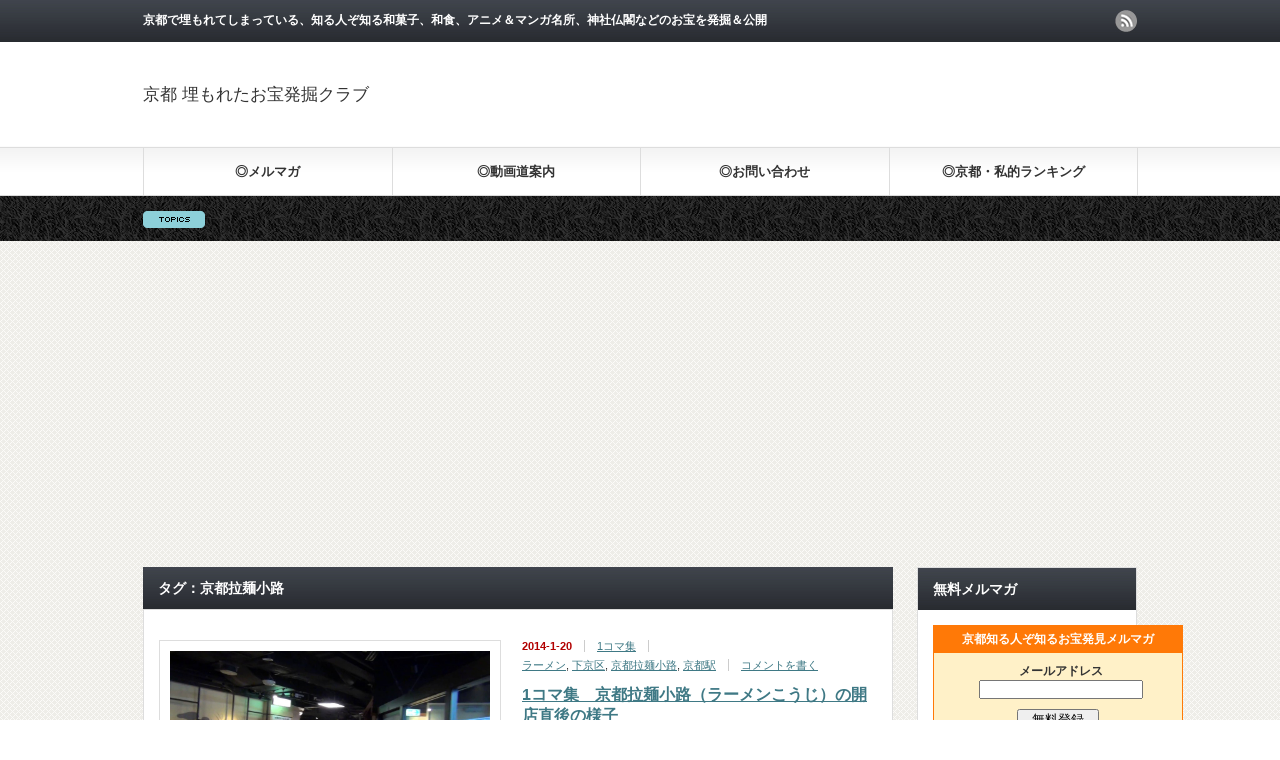

--- FILE ---
content_type: text/html; charset=UTF-8
request_url: http://kyotom.com/archives/tag/%E4%BA%AC%E9%83%BD%E6%8B%89%E9%BA%BA%E5%B0%8F%E8%B7%AF
body_size: 26424
content:
<!DOCTYPE html PUBLIC "-//W3C//DTD XHTML 1.1//EN" "http://www.w3.org/TR/xhtml11/DTD/xhtml11.dtd">
<!--[if lt IE 9]><html xmlns="http://www.w3.org/1999/xhtml" class="ie"><![endif]-->
<!--[if (gt IE 9)|!(IE)]><!--><html xmlns="http://www.w3.org/1999/xhtml"><!--<![endif]-->
<head profile="http://gmpg.org/xfn/11">
<meta http-equiv="Content-Type" content="text/html; charset=UTF-8" />
<meta http-equiv="X-UA-Compatible" content="IE=edge,chrome=1" />
<meta name="viewport" content="width=device-width" />
<title>京都拉麺小路 - 京都 埋もれたお宝発掘クラブ京都 埋もれたお宝発掘クラブ</title>
<meta name="description" content="京都で埋もれてしまっている、知る人ぞ知る和菓子、和食、アニメ＆マンガ名所、神社仏閣などのお宝を発掘＆公開" />
<link rel="alternate" type="application/rss+xml" title="京都 埋もれたお宝発掘クラブ RSS Feed" href="http://kyotom.com/feed" />
<link rel="alternate" type="application/atom+xml" title="京都 埋もれたお宝発掘クラブ Atom Feed" href="http://kyotom.com/feed/atom" />
<link rel="pingback" href="http://kyotom.com/xmlrpc.php" />



		<!-- All in One SEO 4.9.3 - aioseo.com -->
	<meta name="robots" content="max-image-preview:large" />
	<link rel="canonical" href="http://kyotom.com/archives/tag/%e4%ba%ac%e9%83%bd%e6%8b%89%e9%ba%ba%e5%b0%8f%e8%b7%af" />
	<meta name="generator" content="All in One SEO (AIOSEO) 4.9.3" />
		<script type="application/ld+json" class="aioseo-schema">
			{"@context":"https:\/\/schema.org","@graph":[{"@type":"BreadcrumbList","@id":"http:\/\/kyotom.com\/archives\/tag\/%E4%BA%AC%E9%83%BD%E6%8B%89%E9%BA%BA%E5%B0%8F%E8%B7%AF#breadcrumblist","itemListElement":[{"@type":"ListItem","@id":"http:\/\/kyotom.com#listItem","position":1,"name":"\u30db\u30fc\u30e0","item":"http:\/\/kyotom.com","nextItem":{"@type":"ListItem","@id":"http:\/\/kyotom.com\/archives\/tag\/%e4%ba%ac%e9%83%bd%e6%8b%89%e9%ba%ba%e5%b0%8f%e8%b7%af#listItem","name":"\u4eac\u90fd\u62c9\u9eba\u5c0f\u8def"}},{"@type":"ListItem","@id":"http:\/\/kyotom.com\/archives\/tag\/%e4%ba%ac%e9%83%bd%e6%8b%89%e9%ba%ba%e5%b0%8f%e8%b7%af#listItem","position":2,"name":"\u4eac\u90fd\u62c9\u9eba\u5c0f\u8def","previousItem":{"@type":"ListItem","@id":"http:\/\/kyotom.com#listItem","name":"\u30db\u30fc\u30e0"}}]},{"@type":"CollectionPage","@id":"http:\/\/kyotom.com\/archives\/tag\/%E4%BA%AC%E9%83%BD%E6%8B%89%E9%BA%BA%E5%B0%8F%E8%B7%AF#collectionpage","url":"http:\/\/kyotom.com\/archives\/tag\/%E4%BA%AC%E9%83%BD%E6%8B%89%E9%BA%BA%E5%B0%8F%E8%B7%AF","name":"\u4eac\u90fd\u62c9\u9eba\u5c0f\u8def - \u4eac\u90fd \u57cb\u3082\u308c\u305f\u304a\u5b9d\u767a\u6398\u30af\u30e9\u30d6","inLanguage":"ja","isPartOf":{"@id":"http:\/\/kyotom.com\/#website"},"breadcrumb":{"@id":"http:\/\/kyotom.com\/archives\/tag\/%E4%BA%AC%E9%83%BD%E6%8B%89%E9%BA%BA%E5%B0%8F%E8%B7%AF#breadcrumblist"}},{"@type":"WebSite","@id":"http:\/\/kyotom.com\/#website","url":"http:\/\/kyotom.com\/","name":"\u4eac\u90fd \u57cb\u3082\u308c\u305f\u304a\u5b9d\u767a\u6398\u30af\u30e9\u30d6","description":"\u4eac\u90fd\u3067\u57cb\u3082\u308c\u3066\u3057\u307e\u3063\u3066\u3044\u308b\u3001\u77e5\u308b\u4eba\u305e\u77e5\u308b\u548c\u83d3\u5b50\u3001\u548c\u98df\u3001\u30a2\u30cb\u30e1\uff06\u30de\u30f3\u30ac\u540d\u6240\u3001\u795e\u793e\u4ecf\u95a3\u306a\u3069\u306e\u304a\u5b9d\u3092\u767a\u6398\uff06\u516c\u958b","inLanguage":"ja","publisher":{"@id":"http:\/\/kyotom.com\/#person"}}]}
		</script>
		<!-- All in One SEO -->

<link rel='dns-prefetch' href='//www.googletagmanager.com' />
<link rel='dns-prefetch' href='//pagead2.googlesyndication.com' />
<link rel="alternate" type="application/rss+xml" title="京都 埋もれたお宝発掘クラブ &raquo; 京都拉麺小路 タグのフィード" href="http://kyotom.com/archives/tag/%e4%ba%ac%e9%83%bd%e6%8b%89%e9%ba%ba%e5%b0%8f%e8%b7%af/feed" />
<style id='wp-img-auto-sizes-contain-inline-css' type='text/css'>
img:is([sizes=auto i],[sizes^="auto," i]){contain-intrinsic-size:3000px 1500px}
/*# sourceURL=wp-img-auto-sizes-contain-inline-css */
</style>
<style id='wp-emoji-styles-inline-css' type='text/css'>

	img.wp-smiley, img.emoji {
		display: inline !important;
		border: none !important;
		box-shadow: none !important;
		height: 1em !important;
		width: 1em !important;
		margin: 0 0.07em !important;
		vertical-align: -0.1em !important;
		background: none !important;
		padding: 0 !important;
	}
/*# sourceURL=wp-emoji-styles-inline-css */
</style>
<style id='wp-block-library-inline-css' type='text/css'>
:root{--wp-block-synced-color:#7a00df;--wp-block-synced-color--rgb:122,0,223;--wp-bound-block-color:var(--wp-block-synced-color);--wp-editor-canvas-background:#ddd;--wp-admin-theme-color:#007cba;--wp-admin-theme-color--rgb:0,124,186;--wp-admin-theme-color-darker-10:#006ba1;--wp-admin-theme-color-darker-10--rgb:0,107,160.5;--wp-admin-theme-color-darker-20:#005a87;--wp-admin-theme-color-darker-20--rgb:0,90,135;--wp-admin-border-width-focus:2px}@media (min-resolution:192dpi){:root{--wp-admin-border-width-focus:1.5px}}.wp-element-button{cursor:pointer}:root .has-very-light-gray-background-color{background-color:#eee}:root .has-very-dark-gray-background-color{background-color:#313131}:root .has-very-light-gray-color{color:#eee}:root .has-very-dark-gray-color{color:#313131}:root .has-vivid-green-cyan-to-vivid-cyan-blue-gradient-background{background:linear-gradient(135deg,#00d084,#0693e3)}:root .has-purple-crush-gradient-background{background:linear-gradient(135deg,#34e2e4,#4721fb 50%,#ab1dfe)}:root .has-hazy-dawn-gradient-background{background:linear-gradient(135deg,#faaca8,#dad0ec)}:root .has-subdued-olive-gradient-background{background:linear-gradient(135deg,#fafae1,#67a671)}:root .has-atomic-cream-gradient-background{background:linear-gradient(135deg,#fdd79a,#004a59)}:root .has-nightshade-gradient-background{background:linear-gradient(135deg,#330968,#31cdcf)}:root .has-midnight-gradient-background{background:linear-gradient(135deg,#020381,#2874fc)}:root{--wp--preset--font-size--normal:16px;--wp--preset--font-size--huge:42px}.has-regular-font-size{font-size:1em}.has-larger-font-size{font-size:2.625em}.has-normal-font-size{font-size:var(--wp--preset--font-size--normal)}.has-huge-font-size{font-size:var(--wp--preset--font-size--huge)}.has-text-align-center{text-align:center}.has-text-align-left{text-align:left}.has-text-align-right{text-align:right}.has-fit-text{white-space:nowrap!important}#end-resizable-editor-section{display:none}.aligncenter{clear:both}.items-justified-left{justify-content:flex-start}.items-justified-center{justify-content:center}.items-justified-right{justify-content:flex-end}.items-justified-space-between{justify-content:space-between}.screen-reader-text{border:0;clip-path:inset(50%);height:1px;margin:-1px;overflow:hidden;padding:0;position:absolute;width:1px;word-wrap:normal!important}.screen-reader-text:focus{background-color:#ddd;clip-path:none;color:#444;display:block;font-size:1em;height:auto;left:5px;line-height:normal;padding:15px 23px 14px;text-decoration:none;top:5px;width:auto;z-index:100000}html :where(.has-border-color){border-style:solid}html :where([style*=border-top-color]){border-top-style:solid}html :where([style*=border-right-color]){border-right-style:solid}html :where([style*=border-bottom-color]){border-bottom-style:solid}html :where([style*=border-left-color]){border-left-style:solid}html :where([style*=border-width]){border-style:solid}html :where([style*=border-top-width]){border-top-style:solid}html :where([style*=border-right-width]){border-right-style:solid}html :where([style*=border-bottom-width]){border-bottom-style:solid}html :where([style*=border-left-width]){border-left-style:solid}html :where(img[class*=wp-image-]){height:auto;max-width:100%}:where(figure){margin:0 0 1em}html :where(.is-position-sticky){--wp-admin--admin-bar--position-offset:var(--wp-admin--admin-bar--height,0px)}@media screen and (max-width:600px){html :where(.is-position-sticky){--wp-admin--admin-bar--position-offset:0px}}

/*# sourceURL=wp-block-library-inline-css */
</style><style id='global-styles-inline-css' type='text/css'>
:root{--wp--preset--aspect-ratio--square: 1;--wp--preset--aspect-ratio--4-3: 4/3;--wp--preset--aspect-ratio--3-4: 3/4;--wp--preset--aspect-ratio--3-2: 3/2;--wp--preset--aspect-ratio--2-3: 2/3;--wp--preset--aspect-ratio--16-9: 16/9;--wp--preset--aspect-ratio--9-16: 9/16;--wp--preset--color--black: #000000;--wp--preset--color--cyan-bluish-gray: #abb8c3;--wp--preset--color--white: #ffffff;--wp--preset--color--pale-pink: #f78da7;--wp--preset--color--vivid-red: #cf2e2e;--wp--preset--color--luminous-vivid-orange: #ff6900;--wp--preset--color--luminous-vivid-amber: #fcb900;--wp--preset--color--light-green-cyan: #7bdcb5;--wp--preset--color--vivid-green-cyan: #00d084;--wp--preset--color--pale-cyan-blue: #8ed1fc;--wp--preset--color--vivid-cyan-blue: #0693e3;--wp--preset--color--vivid-purple: #9b51e0;--wp--preset--gradient--vivid-cyan-blue-to-vivid-purple: linear-gradient(135deg,rgb(6,147,227) 0%,rgb(155,81,224) 100%);--wp--preset--gradient--light-green-cyan-to-vivid-green-cyan: linear-gradient(135deg,rgb(122,220,180) 0%,rgb(0,208,130) 100%);--wp--preset--gradient--luminous-vivid-amber-to-luminous-vivid-orange: linear-gradient(135deg,rgb(252,185,0) 0%,rgb(255,105,0) 100%);--wp--preset--gradient--luminous-vivid-orange-to-vivid-red: linear-gradient(135deg,rgb(255,105,0) 0%,rgb(207,46,46) 100%);--wp--preset--gradient--very-light-gray-to-cyan-bluish-gray: linear-gradient(135deg,rgb(238,238,238) 0%,rgb(169,184,195) 100%);--wp--preset--gradient--cool-to-warm-spectrum: linear-gradient(135deg,rgb(74,234,220) 0%,rgb(151,120,209) 20%,rgb(207,42,186) 40%,rgb(238,44,130) 60%,rgb(251,105,98) 80%,rgb(254,248,76) 100%);--wp--preset--gradient--blush-light-purple: linear-gradient(135deg,rgb(255,206,236) 0%,rgb(152,150,240) 100%);--wp--preset--gradient--blush-bordeaux: linear-gradient(135deg,rgb(254,205,165) 0%,rgb(254,45,45) 50%,rgb(107,0,62) 100%);--wp--preset--gradient--luminous-dusk: linear-gradient(135deg,rgb(255,203,112) 0%,rgb(199,81,192) 50%,rgb(65,88,208) 100%);--wp--preset--gradient--pale-ocean: linear-gradient(135deg,rgb(255,245,203) 0%,rgb(182,227,212) 50%,rgb(51,167,181) 100%);--wp--preset--gradient--electric-grass: linear-gradient(135deg,rgb(202,248,128) 0%,rgb(113,206,126) 100%);--wp--preset--gradient--midnight: linear-gradient(135deg,rgb(2,3,129) 0%,rgb(40,116,252) 100%);--wp--preset--font-size--small: 13px;--wp--preset--font-size--medium: 20px;--wp--preset--font-size--large: 36px;--wp--preset--font-size--x-large: 42px;--wp--preset--spacing--20: 0.44rem;--wp--preset--spacing--30: 0.67rem;--wp--preset--spacing--40: 1rem;--wp--preset--spacing--50: 1.5rem;--wp--preset--spacing--60: 2.25rem;--wp--preset--spacing--70: 3.38rem;--wp--preset--spacing--80: 5.06rem;--wp--preset--shadow--natural: 6px 6px 9px rgba(0, 0, 0, 0.2);--wp--preset--shadow--deep: 12px 12px 50px rgba(0, 0, 0, 0.4);--wp--preset--shadow--sharp: 6px 6px 0px rgba(0, 0, 0, 0.2);--wp--preset--shadow--outlined: 6px 6px 0px -3px rgb(255, 255, 255), 6px 6px rgb(0, 0, 0);--wp--preset--shadow--crisp: 6px 6px 0px rgb(0, 0, 0);}:where(.is-layout-flex){gap: 0.5em;}:where(.is-layout-grid){gap: 0.5em;}body .is-layout-flex{display: flex;}.is-layout-flex{flex-wrap: wrap;align-items: center;}.is-layout-flex > :is(*, div){margin: 0;}body .is-layout-grid{display: grid;}.is-layout-grid > :is(*, div){margin: 0;}:where(.wp-block-columns.is-layout-flex){gap: 2em;}:where(.wp-block-columns.is-layout-grid){gap: 2em;}:where(.wp-block-post-template.is-layout-flex){gap: 1.25em;}:where(.wp-block-post-template.is-layout-grid){gap: 1.25em;}.has-black-color{color: var(--wp--preset--color--black) !important;}.has-cyan-bluish-gray-color{color: var(--wp--preset--color--cyan-bluish-gray) !important;}.has-white-color{color: var(--wp--preset--color--white) !important;}.has-pale-pink-color{color: var(--wp--preset--color--pale-pink) !important;}.has-vivid-red-color{color: var(--wp--preset--color--vivid-red) !important;}.has-luminous-vivid-orange-color{color: var(--wp--preset--color--luminous-vivid-orange) !important;}.has-luminous-vivid-amber-color{color: var(--wp--preset--color--luminous-vivid-amber) !important;}.has-light-green-cyan-color{color: var(--wp--preset--color--light-green-cyan) !important;}.has-vivid-green-cyan-color{color: var(--wp--preset--color--vivid-green-cyan) !important;}.has-pale-cyan-blue-color{color: var(--wp--preset--color--pale-cyan-blue) !important;}.has-vivid-cyan-blue-color{color: var(--wp--preset--color--vivid-cyan-blue) !important;}.has-vivid-purple-color{color: var(--wp--preset--color--vivid-purple) !important;}.has-black-background-color{background-color: var(--wp--preset--color--black) !important;}.has-cyan-bluish-gray-background-color{background-color: var(--wp--preset--color--cyan-bluish-gray) !important;}.has-white-background-color{background-color: var(--wp--preset--color--white) !important;}.has-pale-pink-background-color{background-color: var(--wp--preset--color--pale-pink) !important;}.has-vivid-red-background-color{background-color: var(--wp--preset--color--vivid-red) !important;}.has-luminous-vivid-orange-background-color{background-color: var(--wp--preset--color--luminous-vivid-orange) !important;}.has-luminous-vivid-amber-background-color{background-color: var(--wp--preset--color--luminous-vivid-amber) !important;}.has-light-green-cyan-background-color{background-color: var(--wp--preset--color--light-green-cyan) !important;}.has-vivid-green-cyan-background-color{background-color: var(--wp--preset--color--vivid-green-cyan) !important;}.has-pale-cyan-blue-background-color{background-color: var(--wp--preset--color--pale-cyan-blue) !important;}.has-vivid-cyan-blue-background-color{background-color: var(--wp--preset--color--vivid-cyan-blue) !important;}.has-vivid-purple-background-color{background-color: var(--wp--preset--color--vivid-purple) !important;}.has-black-border-color{border-color: var(--wp--preset--color--black) !important;}.has-cyan-bluish-gray-border-color{border-color: var(--wp--preset--color--cyan-bluish-gray) !important;}.has-white-border-color{border-color: var(--wp--preset--color--white) !important;}.has-pale-pink-border-color{border-color: var(--wp--preset--color--pale-pink) !important;}.has-vivid-red-border-color{border-color: var(--wp--preset--color--vivid-red) !important;}.has-luminous-vivid-orange-border-color{border-color: var(--wp--preset--color--luminous-vivid-orange) !important;}.has-luminous-vivid-amber-border-color{border-color: var(--wp--preset--color--luminous-vivid-amber) !important;}.has-light-green-cyan-border-color{border-color: var(--wp--preset--color--light-green-cyan) !important;}.has-vivid-green-cyan-border-color{border-color: var(--wp--preset--color--vivid-green-cyan) !important;}.has-pale-cyan-blue-border-color{border-color: var(--wp--preset--color--pale-cyan-blue) !important;}.has-vivid-cyan-blue-border-color{border-color: var(--wp--preset--color--vivid-cyan-blue) !important;}.has-vivid-purple-border-color{border-color: var(--wp--preset--color--vivid-purple) !important;}.has-vivid-cyan-blue-to-vivid-purple-gradient-background{background: var(--wp--preset--gradient--vivid-cyan-blue-to-vivid-purple) !important;}.has-light-green-cyan-to-vivid-green-cyan-gradient-background{background: var(--wp--preset--gradient--light-green-cyan-to-vivid-green-cyan) !important;}.has-luminous-vivid-amber-to-luminous-vivid-orange-gradient-background{background: var(--wp--preset--gradient--luminous-vivid-amber-to-luminous-vivid-orange) !important;}.has-luminous-vivid-orange-to-vivid-red-gradient-background{background: var(--wp--preset--gradient--luminous-vivid-orange-to-vivid-red) !important;}.has-very-light-gray-to-cyan-bluish-gray-gradient-background{background: var(--wp--preset--gradient--very-light-gray-to-cyan-bluish-gray) !important;}.has-cool-to-warm-spectrum-gradient-background{background: var(--wp--preset--gradient--cool-to-warm-spectrum) !important;}.has-blush-light-purple-gradient-background{background: var(--wp--preset--gradient--blush-light-purple) !important;}.has-blush-bordeaux-gradient-background{background: var(--wp--preset--gradient--blush-bordeaux) !important;}.has-luminous-dusk-gradient-background{background: var(--wp--preset--gradient--luminous-dusk) !important;}.has-pale-ocean-gradient-background{background: var(--wp--preset--gradient--pale-ocean) !important;}.has-electric-grass-gradient-background{background: var(--wp--preset--gradient--electric-grass) !important;}.has-midnight-gradient-background{background: var(--wp--preset--gradient--midnight) !important;}.has-small-font-size{font-size: var(--wp--preset--font-size--small) !important;}.has-medium-font-size{font-size: var(--wp--preset--font-size--medium) !important;}.has-large-font-size{font-size: var(--wp--preset--font-size--large) !important;}.has-x-large-font-size{font-size: var(--wp--preset--font-size--x-large) !important;}
/*# sourceURL=global-styles-inline-css */
</style>

<style id='classic-theme-styles-inline-css' type='text/css'>
/*! This file is auto-generated */
.wp-block-button__link{color:#fff;background-color:#32373c;border-radius:9999px;box-shadow:none;text-decoration:none;padding:calc(.667em + 2px) calc(1.333em + 2px);font-size:1.125em}.wp-block-file__button{background:#32373c;color:#fff;text-decoration:none}
/*# sourceURL=/wp-includes/css/classic-themes.min.css */
</style>
<link rel='stylesheet' id='toc-screen-css' href='http://kyotom.com/wp-content/plugins/table-of-contents-plus/screen.min.css?ver=2411.1' type='text/css' media='all' />
<link rel='stylesheet' id='wp-pagenavi-css' href='http://kyotom.com/wp-content/plugins/wp-pagenavi/pagenavi-css.css?ver=2.70' type='text/css' media='all' />
<script type="text/javascript" src="http://kyotom.com/wp-includes/js/jquery/jquery.min.js?ver=3.7.1" id="jquery-core-js"></script>
<script type="text/javascript" src="http://kyotom.com/wp-includes/js/jquery/jquery-migrate.min.js?ver=3.4.1" id="jquery-migrate-js"></script>

<!-- Site Kit によって追加された Google タグ（gtag.js）スニペット -->
<!-- Google アナリティクス スニペット (Site Kit が追加) -->
<script type="text/javascript" src="https://www.googletagmanager.com/gtag/js?id=GT-WBK54M9" id="google_gtagjs-js" async></script>
<script type="text/javascript" id="google_gtagjs-js-after">
/* <![CDATA[ */
window.dataLayer = window.dataLayer || [];function gtag(){dataLayer.push(arguments);}
gtag("set","linker",{"domains":["kyotom.com"]});
gtag("js", new Date());
gtag("set", "developer_id.dZTNiMT", true);
gtag("config", "GT-WBK54M9");
//# sourceURL=google_gtagjs-js-after
/* ]]> */
</script>
<link rel="https://api.w.org/" href="http://kyotom.com/wp-json/" /><link rel="alternate" title="JSON" type="application/json" href="http://kyotom.com/wp-json/wp/v2/tags/139" /><meta name="generator" content="Site Kit by Google 1.171.0" />
<!-- Site Kit が追加した Google AdSense メタタグ -->
<meta name="google-adsense-platform-account" content="ca-host-pub-2644536267352236">
<meta name="google-adsense-platform-domain" content="sitekit.withgoogle.com">
<!-- Site Kit が追加した End Google AdSense メタタグ -->
<style type="text/css">.recentcomments a{display:inline !important;padding:0 !important;margin:0 !important;}</style>
<!-- Google AdSense スニペット (Site Kit が追加) -->
<script type="text/javascript" async="async" src="https://pagead2.googlesyndication.com/pagead/js/adsbygoogle.js?client=ca-pub-5002802588435205&amp;host=ca-host-pub-2644536267352236" crossorigin="anonymous"></script>

<!-- (ここまで) Google AdSense スニペット (Site Kit が追加) -->

<script type="text/javascript" src="http://kyotom.com/wp-content/themes/gorgeous_tcd013/js/jquery.li-scroller.1.0.js"></script>
<script type="text/javascript">
jQuery(document).ready(function($){
 $("#newslist").liScroll({travelocity: 0.08});
});
</script>


<link rel="stylesheet" href="http://kyotom.com/wp-content/themes/gorgeous_tcd013/style.css?ver=5.2.2" type="text/css" />
<link rel="stylesheet" href="http://kyotom.com/wp-content/themes/gorgeous_tcd013/comment-style.css?ver=5.2.2" type="text/css" />

<link rel="stylesheet" media="screen and (min-width:641px)" href="http://kyotom.com/wp-content/themes/gorgeous_tcd013/style_pc.css?ver=5.2.2" type="text/css" />
<link rel="stylesheet" media="screen and (max-width:640px)" href="http://kyotom.com/wp-content/themes/gorgeous_tcd013/style_sp.css?ver=5.2.2" type="text/css" />

<link rel="stylesheet" href="http://kyotom.com/wp-content/themes/gorgeous_tcd013/japanese.css?ver=5.2.2" type="text/css" />

<script type="text/javascript" src="http://kyotom.com/wp-content/themes/gorgeous_tcd013/js/jscript.js?ver=5.2.2"></script>
<script type="text/javascript" src="http://kyotom.com/wp-content/themes/gorgeous_tcd013/js/scroll.js?ver=5.2.2"></script>
<script type="text/javascript" src="http://kyotom.com/wp-content/themes/gorgeous_tcd013/js/comment.js?ver=5.2.2"></script>
<script type="text/javascript" src="http://kyotom.com/wp-content/themes/gorgeous_tcd013/js/rollover.js?ver=5.2.2"></script>
<!--[if lt IE 9]>
<link id="stylesheet" rel="stylesheet" href="http://kyotom.com/wp-content/themes/gorgeous_tcd013/style_pc.css?ver=5.2.2" type="text/css" />
<script type="text/javascript" src="http://kyotom.com/wp-content/themes/gorgeous_tcd013/js/ie.js?ver=5.2.2"></script>
<link rel="stylesheet" href="http://kyotom.com/wp-content/themes/gorgeous_tcd013/ie.css" type="text/css" />
<![endif]-->

<!--[if IE 7]>
<link rel="stylesheet" href="http://kyotom.com/wp-content/themes/gorgeous_tcd013/ie7.css" type="text/css" />
<![endif]-->

<style type="text/css">
body { font-size:14px; }

.post a, .custom-html-widget a { color:#3F7985; }
.post a:hover, .custom-html-widget a:hover { color:#003D53; }
</style>

</head>
<body class=" default">

 <div id="header_wrap">
  <div id="header" class="clearfix">

   <!-- site description -->
   <h1 id="site_description">京都で埋もれてしまっている、知る人ぞ知る和菓子、和食、アニメ＆マンガ名所、神社仏閣などのお宝を発掘＆公開</h1>

   <!-- logo -->
   <h2 id="logo"><a href="http://kyotom.com/">京都 埋もれたお宝発掘クラブ</a></h2>

   <!-- global menu -->
   <a href="#" class="menu_button">menu</a>
   <div id="global_menu" class="clearfix">
    <ul id="menu-%e3%82%ab%e3%82%b9%e3%82%bf%e3%83%a0%e3%83%a1%e3%83%8b%e3%83%a5%e3%83%bc" class="menu"><li id="menu-item-4223" class="menu-item menu-item-type-post_type menu-item-object-page menu-item-4223"><a href="http://kyotom.com/mailmagazine">◎メルマガ</a></li>
<li id="menu-item-4224" class="menu-item menu-item-type-post_type menu-item-object-page menu-item-4224"><a href="http://kyotom.com/%e4%ba%ac%e9%83%bd%e5%8b%95%e7%94%bb%e9%81%93%e6%a1%88%e5%86%85">◎動画道案内</a></li>
<li id="menu-item-4225" class="menu-item menu-item-type-post_type menu-item-object-page menu-item-4225"><a href="http://kyotom.com/contact">◎お問い合わせ</a></li>
<li id="menu-item-4227" class="menu-item menu-item-type-post_type menu-item-object-page menu-item-4227"><a href="http://kyotom.com/%e4%ba%ac%e9%83%bd%e3%83%bb%e7%a7%81%e7%9a%84%e3%83%a9%e3%83%b3%e3%82%ad%e3%83%b3%e3%82%b0">◎京都・私的ランキング</a></li>
</ul>   </div>

   <!-- news ticker -->
      <div id="news_ticker">
       </div>
   
   <!-- social button -->
      <ul id="social_link" class="clearfix">
        <li class="rss"><a class="target_blank" href="http://kyotom.com/feed">rss</a></li>
               </ul>
   
   <!-- banner -->
         
  </div><!-- END #header -->
 </div><!-- END #header_wrap -->

 <!-- smartphone banner -->
 
 <div id="contents" class="clearfix">

<div id="main_col">

 
   <h2 class="headline1">タグ：京都拉麺小路</h2>

 
 <ul id="post_list" class="clearfix">
    <li class="clearfix">
   <div class="image_area">
    <a class="image" href="http://kyotom.com/archives/1251"><img width="320" height="180" src="http://kyotom.com/wp-content/uploads/2014/10/1.jpg" class="attachment-mid_size size-mid_size wp-post-image" alt="" decoding="async" fetchpriority="high" srcset="http://kyotom.com/wp-content/uploads/2014/10/1.jpg 1920w, http://kyotom.com/wp-content/uploads/2014/10/1-300x168.jpg 300w, http://kyotom.com/wp-content/uploads/2014/10/1-1024x576.jpg 1024w" sizes="(max-width: 320px) 100vw, 320px" /></a>
   </div>
   <div class="info">
        <ul class="meta clearfix">
     <li class="date">2014-1-20</li>     <li class="post_category"><a href="http://kyotom.com/archives/category/1%e3%82%b3%e3%83%9e%e9%9b%86" rel="category tag">1コマ集</a></li>
     <li class="post_tag"><a href="http://kyotom.com/archives/tag/%e3%83%a9%e3%83%bc%e3%83%a1%e3%83%b3" rel="tag">ラーメン</a>, <a href="http://kyotom.com/archives/tag/%e4%b8%8b%e4%ba%ac%e5%8c%ba" rel="tag">下京区</a>, <a href="http://kyotom.com/archives/tag/%e4%ba%ac%e9%83%bd%e6%8b%89%e9%ba%ba%e5%b0%8f%e8%b7%af" rel="tag">京都拉麺小路</a>, <a href="http://kyotom.com/archives/tag/%e4%ba%ac%e9%83%bd%e9%a7%85" rel="tag">京都駅</a></li>     <li class="post_comment"><a href="http://kyotom.com/archives/1251#respond">コメントを書く</a></li>    </ul>
        <h4 class="title"><a href="http://kyotom.com/archives/1251">1コマ集　京都拉麺小路（ラーメンこうじ）の開店直後の様子</a></h4>
    <div class="excerpt">…</div>
    <a class="link" href="http://kyotom.com/archives/1251">詳細を見る</a>
   </div>
  </li><!-- END .post_list -->
   </ul>

 <div class="page_navi clearfix">
<p class="back"><a href="http://kyotom.com/">トップページに戻る</a></p>
</div>

</div><!-- END #main_col -->


<div id="side_col">

 <!-- smartphone banner -->
 
 
             <div id="side_widget1">
      <div class="side_widget clearfix widget_text" id="text-7">
<h3 class="side_headline">無料メルマガ</h3>
			<div class="textwidget"><!--▼オレンジメールのかんたん登録フォームはここから▼-->
<style type="text/css">
<!--
.OM_table{width:250px;border-collapse:collapse;border:1px solid #ff7907;background-color:#fff1c8;}
.OM_table tr td{text-align:center;}
.OM_top{border:0;font-size:12px;padding:5px 0 5px 0;background-color:#ff7907;color:#fff;font-weight:bold;text-align:center;}
.OM_left{border:0;font-size:12px;padding:10px 5px 0 10px;text-align:center;width:90px;font-weight:bold;}
.OM_center{border:0;font-size:12px;padding:10px 5px 0 10px;text-align:center;font-weight:bold;}
.OM_right{border:0;font-size:12px;padding:10px 10px 0 0;}
.OM_submit{border:0;font-size:12px;padding:10px 0 10px 0;text-align:center;}
.OM_bottom{border:0;font-size:10px;padding:5px 0 0 0;text-align:center;line-height:16px;}
.OM_seimei{width:50px;}
.OM_mail{width:160px;}
.OM_left2{border:0;font-size:12px;padding:10px 5px 0 10px;text-align:center;width:150px;font-weight:bold;}
.OM_mail2{width:145px;}
#OM_link:hover{border-bottom:1px dotted #1393ff;}
//-->
</style>
<form method="post" action="http://mail.os7.biz/pub/member_adddel/tOoj" target="_blank">
<input type="hidden" name="hash" value="tOoj" />
<input type="hidden" name="form_id" value="簡易フォーム" />
<input type="hidden" name="encoding_test" value="あいうえお眉幅ABC" />
<table class="OM_table">
<tr><td colspan="2" class="OM_top">京都知る人ぞ知るお宝発見メルマガ</td></tr>
<tr><td colspan="2" class="OM_center">メールアドレス<br /><input type="text" name="mail" class="OM_mail"></td></tr>
<tr><td colspan="2" class="OM_submit"><input type="submit" name="submit_reg" value="　無料登録　"></td></tr>
<tr><td colspan="2" class="OM_bottom" style="color:#999">Powered by <a id="OM_link" href="http://mail.os7.biz/" style="text-decoration:none;color:#999" target="_blank">メール配信システム オレンジメール</a></td></tr>
</table>
</form>
<!--▲オレンジメールのかんたん登録フォームはここまで▲--></div>
		</div>
<div class="side_widget clearfix widget_text" id="text-11">
<h3 class="side_headline">「ガイドブックス 京都」看板ライター【公認ライター】</h3>
			<div class="textwidget">DeNAさんが運営する、観光・旅行ガイドサイト「ガイドブックス」にて、看板ライターとして記事を執筆していました。(少し前に閉鎖されました(泣)　)

<a href="https://gbooks.jp/user/230"><img src="http://kyotom.com/wp-content/uploads/2014/09/kyoto_180_75.jpg" alt="kyoto_180_75" width="260" height="150" class="alignnone size-full wp-image-2941" /></a></div>
		</div>
<div class="side_widget clearfix widget_text" id="text-8">
<h3 class="side_headline">京都・私的ランキング</h3>
			<div class="textwidget"><a href="http://kyotom.com/archives/2821" target="_blank">京都・私的ランキング　パワースポット編</a><br>
<a href="http://kyotom.com/archives/1139" target="_blank">2014年1月の京都・私的ランキング　グルメ（ごはん）編</a><br>
<a href="http://kyotom.com/archives/1173" target="_blank">2014年1月の京都・私的ランキング　グルメ（パン）編</a><br>
<a href="http://kyotom.com/archives/1198" target="_blank">2014年1月の京都・私的ランキング　グルメ（スイーツ）編</a><br>
<a href="http://kyotom.com/archives/3298" target="_blank">京都・私的ランキング　おみやげ編</a></div>
		</div>

		<div class="side_widget clearfix widget_recent_entries" id="recent-posts-2">

		<h3 class="side_headline">最近の投稿</h3>

		<ul>
											<li>
					<a href="http://kyotom.com/archives/4805">あんなまのラムネが好きすぎる</a>
									</li>
											<li>
					<a href="http://kyotom.com/archives/4802">中村藤吉 京都駅店 NEXTのうじきんソフト　抹茶＆ミルクカップ　450円は味は良いが値上げでお得感が減少</a>
									</li>
											<li>
					<a href="http://kyotom.com/archives/4788">2018FIFAワールドカップ ロシア　日本対ベルギーをパブリックビューイング in T・ジョイ京都</a>
									</li>
											<li>
					<a href="http://kyotom.com/archives/4783">敗戦だけど決勝トーナメント進出だぁ！2018FIFAワールドカップ ロシア　日本対ポーランドをパブリックビューイング in T・ジョイ京都</a>
									</li>
											<li>
					<a href="http://kyotom.com/archives/4780">劇的な同点ゴールで勝ち点1GET！2018FIFAワールドカップ ロシア　日本対セネガルをパブリックビューイング in T・ジョイ京都</a>
									</li>
											<li>
					<a href="http://kyotom.com/archives/4770">まさかの勝利！2018FIFAワールドカップ ロシア コロンビアvs日本をポルタのパブリックビューイング。</a>
									</li>
											<li>
					<a href="http://kyotom.com/archives/4750">鶴屋長生の生麩まんじゅう(抹茶)</a>
									</li>
											<li>
					<a href="http://kyotom.com/archives/4666">中村藤吉 京都駅店の生茶ゼリイ（ほうじ茶）は癖になるお茶味スイーツ</a>
									</li>
											<li>
					<a href="http://kyotom.com/archives/4663">2018年4月5日、京都、円山公園の桜は9割、散りにけり</a>
									</li>
											<li>
					<a href="http://kyotom.com/archives/4662">2018年4月5日鴨川沿い（川端通）の並木道の桜はまだ見頃だよ！</a>
									</li>
											<li>
					<a href="http://kyotom.com/archives/4644">柚子と和三盆の味付けがワンダフル！京菓匠 鶴屋吉信の柚餅</a>
									</li>
											<li>
					<a href="http://kyotom.com/archives/4627">”養殖物”が食べれなくなる！皮が香ばしくて、あんこがたっぷり！鳴門鯛焼本舗の”天然物”鯛焼き</a>
									</li>
											<li>
					<a href="http://kyotom.com/archives/4577">扇風機のような形のかわいい箱にひとめぼれ！御所飴本舗の苺みるく飴</a>
									</li>
											<li>
					<a href="http://kyotom.com/archives/4569">小麦ではなく米粉を使っているサクサクしたせんべいの和っふる(抹茶)</a>
									</li>
											<li>
					<a href="http://kyotom.com/archives/4557">素朴で懐かしい味の和菓子、本家 尾張屋 本店の「そば餅」</a>
									</li>
											<li>
					<a href="http://kyotom.com/archives/4510">いまひとつ物足りなかった、高級パンのSHIZUYAPAN CINNAMON</a>
									</li>
											<li>
					<a href="http://kyotom.com/archives/4517">ゆずのすっとする味がのどごし良し！マールブランシュカフェ「かがやき玉」</a>
									</li>
											<li>
					<a href="http://kyotom.com/archives/4514">小さすぎて物足りなかった、マールブランシュカフェのパイナップルプレゼント</a>
									</li>
											<li>
					<a href="http://kyotom.com/archives/4512">濃厚な黒豆＆抹茶が共演する、ヘルシーおやつ！北尾の抹茶黒豆しぼり</a>
									</li>
											<li>
					<a href="http://kyotom.com/archives/4452">バラ売りで安い、菓響 JR京都伊勢丹店の古都響（KOTONE）</a>
									</li>
											<li>
					<a href="http://kyotom.com/archives/4450">バラ売りだから気軽にお試し可！菓響 JR京都伊勢丹店のお茶あわせ</a>
									</li>
											<li>
					<a href="http://kyotom.com/archives/4448">おみやげが物足りない時に！菓響 JR京都伊勢丹店の和の香(阿波和三盆)</a>
									</li>
											<li>
					<a href="http://kyotom.com/archives/4446">口当たりまろやか、京の抹茶ちょこけーき「京都 ごえん」</a>
									</li>
											<li>
					<a href="http://kyotom.com/archives/4279">ヒゲ付ピカチュウがかわいい上に素朴で美味しいロールクッキー マリオピカチュウ</a>
									</li>
											<li>
					<a href="http://kyotom.com/archives/4218">京都駅内の安いうまい国産鰻弁当は魚力の関西風うなぎ弁当1728円</a>
									</li>
											<li>
					<a href="http://kyotom.com/archives/4198">故郷思い出すには仙太郎 JR京都伊勢丹店のごまのぼた餅と桜のぼた餅（桜ぼた）</a>
									</li>
											<li>
					<a href="http://kyotom.com/archives/4186">ジェイアール京都伊勢丹の出町ふたば「名代 豆餅」は作り立てには敵わない</a>
									</li>
											<li>
					<a href="http://kyotom.com/archives/4183">桜の味がしない、残念な京都　四条河原町　さくらきんつば</a>
									</li>
											<li>
					<a href="http://kyotom.com/archives/4179">あと1つ安いお土産欲しいときに最適、欧風和菓子、京の通りゃんせ</a>
									</li>
											<li>
					<a href="http://kyotom.com/archives/4175">「もめん弥 がんこ職人 げんこつ揚げ 410円（税込）」とコンビニ商品との違い</a>
									</li>
											<li>
					<a href="http://kyotom.com/archives/4128">目立たないけど内閣総理大臣賞受賞の幸福堂のごじょうぎぼし最中</a>
									</li>
											<li>
					<a href="http://kyotom.com/archives/4082">京都の埋もれた和菓子 一覧</a>
									</li>
											<li>
					<a href="http://kyotom.com/archives/4067">宇治茶の山田園茶舗、特上 雁ヶ音（かりがね）は甘さが続く不思議茶</a>
									</li>
											<li>
					<a href="http://kyotom.com/archives/4051">初めてなのになつかしかった宇治上神社の拝殿と本殿</a>
									</li>
											<li>
					<a href="http://kyotom.com/archives/4049">宇治神社は雰囲気が優しく、右奥のご神木の存在感がすごかった。</a>
									</li>
											<li>
					<a href="http://kyotom.com/archives/4062">平等院の鳳凰堂内部の木造阿弥陀如来坐像とそこから見る平等院の景色は格別だった</a>
									</li>
											<li>
					<a href="http://kyotom.com/archives/4044">平等院の紅葉と平成の大修理が終わったばかりの朱色の鳳凰堂が美しく交わってた</a>
									</li>
											<li>
					<a href="http://kyotom.com/archives/4035">2016年07月17日 「祇園祭 山鉾巡行 前祭」の華やかな映像たち</a>
									</li>
											<li>
					<a href="http://kyotom.com/archives/4079">綾鷹 にごりほのか　すっきり緑茶</a>
									</li>
											<li>
					<a href="http://kyotom.com/archives/4006">京都和久傳 （きょうとわくでん）の支子（くちなし）2700円（税込）は優しい和食</a>
									</li>
											<li>
					<a href="http://kyotom.com/archives/3883">円山公園の桜は・・・</a>
									</li>
											<li>
					<a href="http://kyotom.com/archives/3856">金戒光明寺(こんかいこうみょうじ)の桜</a>
									</li>
											<li>
					<a href="http://kyotom.com/archives/3847">平安神宮の桜</a>
									</li>
											<li>
					<a href="http://kyotom.com/archives/3819">高台寺と圓徳院の桜</a>
									</li>
											<li>
					<a href="http://kyotom.com/archives/3748">円山公園の花粉</a>
									</li>
											<li>
					<a href="http://kyotom.com/archives/4303">ジュヴァンセル ジェイアール京都伊勢丹店の花橘(はなたちばな)　378円(税込)</a>
									</li>
											<li>
					<a href="http://kyotom.com/archives/3738">2015円3月26日、鴨川沿いの川端通(五条から四条まで)の桜はまだ</a>
									</li>
											<li>
					<a href="http://kyotom.com/archives/3720">京都桜の最新情報</a>
									</li>
											<li>
					<a href="http://kyotom.com/archives/3692">雪化粧の伏見稲荷大社の動画集</a>
									</li>
											<li>
					<a href="http://kyotom.com/archives/3623">2015年1月2日の初詣は、雪積もる白銀の伏見稲荷大社へ</a>
									</li>
					</ul>

		</div>
<div class="side_widget clearfix widget_categories" id="categories-2">
<h3 class="side_headline">カテゴリー</h3>

			<ul>
					<li class="cat-item cat-item-109"><a href="http://kyotom.com/archives/category/1%e3%82%b3%e3%83%9e%e9%9b%86">1コマ集</a> (3)
</li>
	<li class="cat-item cat-item-210"><a href="http://kyotom.com/archives/category/jr%e4%ba%ac%e9%83%bd%e9%a7%85%e3%80%8c%e5%a4%a7%e9%9a%8e%e6%ae%b5-%e3%82%b0%e3%83%a9%e3%83%95%e3%82%a3%e3%82%ab%e3%83%ab%e3%82%a4%e3%83%ab%e3%83%9f%e3%83%8d%e3%83%bc%e3%82%b7%e3%83%a7%e3%83%b3">JR京都駅「大階段 グラフィカルイルミネーション」</a> (1)
</li>
	<li class="cat-item cat-item-24"><a href="http://kyotom.com/archives/category/%e3%81%8a%e5%be%97%e3%81%aa%e5%89%b2%e5%bc%95%e5%88%b8%e3%83%bb%e3%82%af%e3%83%bc%e3%83%9d%e3%83%b3%e3%83%bb%e3%83%81%e3%82%b1%e3%83%83%e3%83%88">お得な割引券・クーポン・チケット</a> (4)
</li>
	<li class="cat-item cat-item-214"><a href="http://kyotom.com/archives/category/%e3%81%8a%e8%8a%b1%e8%a6%8b">お花見</a> (24)
</li>
	<li class="cat-item cat-item-40"><a href="http://kyotom.com/archives/category/%e3%82%86%e3%82%8b%e3%82%ad%e3%83%a3%e3%83%a9">ゆるキャラ</a> (3)
</li>
	<li class="cat-item cat-item-45"><a href="http://kyotom.com/archives/category/%e3%82%a2%e3%83%b3%e3%82%b1%e3%83%bc%e3%83%88">アンケート</a> (1)
</li>
	<li class="cat-item cat-item-333"><a href="http://kyotom.com/archives/category/%e3%82%a4%e3%83%99%e3%83%b3%e3%83%88%e4%b8%8a%e4%ba%ac%e5%8c%ba">イベント(上京区)</a> (2)
</li>
	<li class="cat-item cat-item-81"><a href="http://kyotom.com/archives/category/%e3%82%a4%e3%83%99%e3%83%b3%e3%83%88%e4%b8%8b%e4%ba%ac%e5%8c%ba">イベント(下京区)</a> (5)
</li>
	<li class="cat-item cat-item-65"><a href="http://kyotom.com/archives/category/%e3%82%a4%e3%83%99%e3%83%b3%e3%83%88%e4%b8%ad%e4%ba%ac%e5%8c%ba">イベント(中京区)</a> (4)
</li>
	<li class="cat-item cat-item-402"><a href="http://kyotom.com/archives/category/%e3%82%a4%e3%83%99%e3%83%b3%e3%83%88%e5%8c%97%e5%8c%ba">イベント(北区)</a> (1)
</li>
	<li class="cat-item cat-item-285"><a href="http://kyotom.com/archives/category/%e3%82%a4%e3%83%99%e3%83%b3%e3%83%88%e5%b7%a6%e4%ba%ac%e5%8c%ba">イベント(左京区)</a> (2)
</li>
	<li class="cat-item cat-item-10"><a href="http://kyotom.com/archives/category/%e3%82%a4%e3%83%99%e3%83%b3%e3%83%88">イベント（東山区）</a> (1)
</li>
	<li class="cat-item cat-item-273"><a href="http://kyotom.com/archives/category/%e3%82%ab%e3%83%95%e3%82%a7%e3%83%bb%e5%96%ab%e8%8c%b6%e5%ba%97%ef%bc%88%e4%b8%ad%e4%ba%ac%e5%8c%ba%ef%bc%89">カフェ・喫茶店（中京区）</a> (2)
</li>
	<li class="cat-item cat-item-189"><a href="http://kyotom.com/archives/category/%e3%82%ab%e3%83%95%e3%82%a7%e3%83%bb%e5%96%ab%e8%8c%b6%e5%ba%97%ef%bc%88%e5%8c%97%e5%8c%ba%ef%bc%89">カフェ・喫茶店（北区）</a> (1)
</li>
	<li class="cat-item cat-item-363"><a href="http://kyotom.com/archives/category/%e3%82%ac%e3%82%a4%e3%83%89%e3%83%96%e3%83%83%e3%82%af%e3%82%b9-%e4%ba%ac%e9%83%bd">ガイドブックス 京都</a> (1)
</li>
	<li class="cat-item cat-item-70"><a href="http://kyotom.com/archives/category/%e3%82%af%e3%83%aa%e3%82%b9%e3%83%9e%e3%82%b9">クリスマス</a> (1)
</li>
	<li class="cat-item cat-item-345"><a href="http://kyotom.com/archives/category/%e3%83%91%e3%83%96%e3%83%aa%e3%83%83%e3%82%af%e3%83%93%e3%83%a5%e3%83%bc%e3%82%a4%e3%83%b3%e3%82%b0">パブリックビューイング</a> (7)
</li>
	<li class="cat-item cat-item-30"><a href="http://kyotom.com/archives/category/%e3%83%91%e3%83%b3%e3%83%95%e3%83%ac%e3%83%83%e3%83%88%e3%83%ac%e3%83%93%e3%83%a5%e3%83%bc%e8%a6%b3%e5%85%89%e5%9c%b0">パンフレットレビュー(観光地)</a> (1)
</li>
	<li class="cat-item cat-item-21"><a href="http://kyotom.com/archives/category/%e3%83%91%e3%83%b3%e3%83%95%e3%83%ac%e3%83%83%e3%83%88%e3%83%ac%e3%83%93%e3%83%a5%e3%83%bc%ef%bc%88%e4%ba%ac%e3%81%bf%e3%82%84%e3%81%92%ef%bc%89">パンフレットレビュー（京みやげ）</a> (2)
</li>
	<li class="cat-item cat-item-120"><a href="http://kyotom.com/archives/category/%e3%83%97%e3%83%ad%e3%83%95%e3%82%a3%e3%83%bc%e3%83%ab">プロフィール</a> (1)
</li>
	<li class="cat-item cat-item-27"><a href="http://kyotom.com/archives/category/%e4%b8%8a%e8%b3%80%e8%8c%82%e7%a5%9e%e7%a4%be%e7%b7%a8%ef%bc%88%e5%8c%97%e5%8c%ba%ef%bc%89">上賀茂神社編（北区）</a> (3)
</li>
	<li class="cat-item cat-item-193"><a href="http://kyotom.com/archives/category/%e4%b8%8b%e9%b4%a8%e7%a5%9e%e7%a4%be%ef%bc%88%e5%b7%a6%e4%ba%ac%e5%8c%ba%ef%bc%89">下鴨神社（左京区）</a> (3)
</li>
	<li class="cat-item cat-item-98"><a href="http://kyotom.com/archives/category/%e4%ba%ac%e3%81%bf%e3%82%84%e3%81%92%ef%bc%88%e5%92%8c%e9%a3%9f%ef%bc%89">京みやげ（和食）</a> (1)
</li>
	<li class="cat-item cat-item-172"><a href="http://kyotom.com/archives/category/%e4%ba%ac%e3%81%bf%e3%82%84%e3%81%92%ef%bc%88%e5%b0%8f%e7%89%a9%e3%83%bb%e5%ae%9f%e7%94%a8%e5%93%81%ef%bc%89">京みやげ（小物・実用品）</a> (2)
</li>
	<li class="cat-item cat-item-101"><a href="http://kyotom.com/archives/category/%e4%ba%ac%e3%82%a4%e3%82%bf%e3%83%aa%e3%82%a2%e3%83%b3">京イタリアン</a> (1)
</li>
	<li class="cat-item cat-item-219"><a href="http://kyotom.com/archives/category/%e4%ba%ac%e3%82%a4%e3%82%bf%e3%83%aa%e3%82%a2%e3%83%b3%ef%bc%88%e4%b8%8b%e4%ba%ac%e5%8c%ba%ef%bc%89">京イタリアン（下京区）</a> (1)
</li>
	<li class="cat-item cat-item-152"><a href="http://kyotom.com/archives/category/%e4%ba%ac%e3%82%a4%e3%82%bf%e3%83%aa%e3%82%a2%e3%83%b3%ef%bc%88%e4%b8%ad%e4%ba%ac%e5%8c%ba%ef%bc%89">京イタリアン（中京区）</a> (1)
</li>
	<li class="cat-item cat-item-212"><a href="http://kyotom.com/archives/category/%e4%ba%ac%e3%82%ab%e3%83%95%e3%82%a7%e3%83%bb%e5%96%ab%e8%8c%b6%e5%ba%97%ef%bc%88%e4%b8%8b%e4%ba%ac%e5%8c%ba%ef%bc%89">京カフェ・喫茶店（下京区）</a> (8)
</li>
	<li class="cat-item cat-item-225"><a href="http://kyotom.com/archives/category/%e4%ba%ac%e3%82%ab%e3%83%95%e3%82%a7%e3%83%bb%e5%96%ab%e8%8c%b6%e5%ba%97%ef%bc%88%e4%b8%ad%e4%ba%ac%e5%8c%ba%ef%bc%89">京カフェ・喫茶店（中京区）</a> (2)
</li>
	<li class="cat-item cat-item-200"><a href="http://kyotom.com/archives/category/%e4%ba%ac%e3%83%90%e3%82%a4%e3%82%ad%e3%83%b3%e3%82%b0">京バイキング</a> (21)
</li>
	<li class="cat-item cat-item-99"><a href="http://kyotom.com/archives/category/%e4%ba%ac%e3%83%91%e3%83%b3%e5%b7%a5%e6%88%bf%ef%bc%88%e4%b8%8b%e4%ba%ac%e5%8c%ba%ef%bc%89">京パン工房（下京区）</a> (11)
</li>
	<li class="cat-item cat-item-128"><a href="http://kyotom.com/archives/category/%e4%ba%ac%e3%83%91%e3%83%b3%e5%b7%a5%e6%88%bf%ef%bc%88%e5%8c%97%e5%8c%ba%ef%bc%89">京パン工房（北区）</a> (2)
</li>
	<li class="cat-item cat-item-146"><a href="http://kyotom.com/archives/category/%e4%ba%ac%e3%83%a2%e3%83%bc%e3%83%8b%e3%83%b3%e3%82%b0">京モーニング</a> (1)
</li>
	<li class="cat-item cat-item-176"><a href="http://kyotom.com/archives/category/%e4%ba%ac%e3%83%a9%e3%83%bc%e3%83%a1%e3%83%b3%ef%bc%88%e4%b8%8b%e4%ba%ac%e5%8c%ba%ef%bc%89">京ラーメン（下京区）</a> (5)
</li>
	<li class="cat-item cat-item-100"><a href="http://kyotom.com/archives/category/%e4%ba%ac%e3%83%a9%e3%83%bc%e3%83%a1%e3%83%b3">京ラーメン（中京区）</a> (2)
</li>
	<li class="cat-item cat-item-223"><a href="http://kyotom.com/archives/category/%e4%ba%ac%e4%b8%ad%e8%8f%af%e6%96%99%e7%90%86%ef%bc%88%e4%b8%8b%e4%ba%ac%e5%8c%ba%ef%bc%89">京中華料理（下京区）</a> (2)
</li>
	<li class="cat-item cat-item-307"><a href="http://kyotom.com/archives/category/%e4%ba%ac%e5%92%8c%e9%a3%9f%e4%ba%ac%e9%83%bd%e5%ba%9c%e9%95%b7%e5%b2%a1%e4%ba%ac%e5%b8%82">京和食(京都府長岡京市)</a> (1)
</li>
	<li class="cat-item cat-item-173"><a href="http://kyotom.com/archives/category/%e4%ba%ac%e5%92%8c%e9%a3%9f%ef%bc%88%e4%b8%8b%e4%ba%ac%e5%8c%ba%ef%bc%89">京和食（下京区）</a> (19)
</li>
	<li class="cat-item cat-item-236"><a href="http://kyotom.com/archives/category/%e4%ba%ac%e5%92%8c%e9%a3%9f%ef%bc%88%e4%b8%ad%e4%ba%ac%e5%8c%ba%ef%bc%89">京和食（中京区）</a> (2)
</li>
	<li class="cat-item cat-item-230"><a href="http://kyotom.com/archives/category/%e4%ba%ac%e5%92%8c%e9%a3%9f%ef%bc%88%e6%9d%b1%e5%b1%b1%e5%8c%ba%ef%bc%89">京和食（東山区）</a> (1)
</li>
	<li class="cat-item cat-item-217"><a href="http://kyotom.com/archives/category/%e4%ba%ac%e6%b4%8b%e9%a3%9f%ef%bc%88%e4%b8%8b%e4%ba%ac%e5%8c%ba%ef%bc%89">京洋食（下京区）</a> (3)
</li>
	<li class="cat-item cat-item-481"><a href="http://kyotom.com/archives/category/%e4%ba%ac%e9%83%bd%e3%81%ae%e3%81%8a%e8%8c%b6">京都のお茶</a> (3)
</li>
	<li class="cat-item cat-item-458"><a href="http://kyotom.com/archives/category/%e4%ba%ac%e9%83%bd%e3%81%ae%e3%81%8a%e8%8c%b6%ef%bc%88%e3%83%9a%e3%83%83%e3%83%88%e3%83%9c%e3%83%88%e3%83%ab%ef%bc%89">京都のお茶（ペットボトル）</a> (1)
</li>
	<li class="cat-item cat-item-220"><a href="http://kyotom.com/archives/category/%e4%ba%ac%e9%83%bd%e3%81%ae%e5%90%8d%e6%89%80%e3%81%ab%e3%81%a6%e6%97%a9%e6%9c%9d%e3%81%ab%e5%a4%aa%e9%99%bd%e5%85%89%e3%83%91%e3%83%af%e3%83%bc%e3%82%92%e6%b5%b4%e3%81%b3%e3%81%aa%e3%81%8c%e3%82%89">京都の名所にて早朝に太陽光パワーを浴びながら散歩</a> (2)
</li>
	<li class="cat-item cat-item-462"><a href="http://kyotom.com/archives/category/%e4%ba%ac%e9%83%bd%e3%81%ae%e5%92%8c%e8%8f%93%e5%ad%90%e3%83%bb%e5%92%8c%e9%a2%a8%e3%82%b9%e3%82%a4%e3%83%bc%e3%83%84%ef%bc%88%e3%81%8a%e3%81%8b%e3%81%8d%ef%bc%89">京都の和菓子・和風スイーツ(おかき)</a> (4)
</li>
	<li class="cat-item cat-item-504"><a href="http://kyotom.com/archives/category/%e4%ba%ac%e9%83%bd%e3%81%ae%e5%92%8c%e8%8f%93%e5%ad%90%e3%83%bb%e5%92%8c%e9%a2%a8%e3%82%b9%e3%82%a4%e3%83%bc%e3%83%84%e3%81%9b%e3%82%93%e3%81%ba%e3%81%84">京都の和菓子・和風スイーツ(せんぺい)</a> (1)
</li>
	<li class="cat-item cat-item-467"><a href="http://kyotom.com/archives/category/%e4%ba%ac%e9%83%bd%e3%81%ae%e5%92%8c%e8%8f%93%e5%ad%90%e3%83%bb%e5%92%8c%e9%a2%a8%e3%82%b9%e3%82%a4%e3%83%bc%e3%83%84%ef%bc%88%e3%81%be%e3%82%93%e3%81%98%e3%82%85%e3%81%86%ef%bc%89">京都の和菓子・和風スイーツ(まんじゅう)</a> (10)
</li>
	<li class="cat-item cat-item-499"><a href="http://kyotom.com/archives/category/%e4%ba%ac%e9%83%bd%e3%81%ae%e5%92%8c%e8%8f%93%e5%ad%90%e3%83%bb%e5%92%8c%e9%a2%a8%e3%82%b9%e3%82%a4%e3%83%bc%e3%83%84%e3%83%98%e3%83%ab%e3%82%b7%e3%83%bc%e3%81%8a%e3%82%84%e3%81%a4">京都の和菓子・和風スイーツ(ヘルシーおやつ)</a> (1)
</li>
	<li class="cat-item cat-item-492"><a href="http://kyotom.com/archives/category/%e4%ba%ac%e9%83%bd%e3%81%ae%e5%92%8c%e8%8f%93%e5%ad%90%e3%83%bb%e5%92%8c%e9%a2%a8%e3%82%b9%e3%82%a4%e3%83%bc%e3%83%84%e5%9b%a3%e5%ad%90">京都の和菓子・和風スイーツ(団子)</a> (1)
</li>
	<li class="cat-item cat-item-460"><a href="http://kyotom.com/archives/category/%e4%ba%ac%e9%83%bd%e3%81%ae%e5%92%8c%e8%8f%93%e5%ad%90%e3%83%bb%e5%92%8c%e9%a2%a8%e3%82%b9%e3%82%a4%e3%83%bc%e3%83%84%ef%bc%88%e6%9c%80%e4%b8%ad%ef%bc%89">京都の和菓子・和風スイーツ(最中)</a> (2)
</li>
	<li class="cat-item cat-item-507"><a href="http://kyotom.com/archives/category/%e4%ba%ac%e9%83%bd%e3%81%ae%e5%92%8c%e8%8f%93%e5%ad%90%e3%83%bb%e5%92%8c%e9%a2%a8%e3%82%b9%e3%82%a4%e3%83%bc%e3%83%84%e9%a3%b4">京都の和菓子・和風スイーツ(飴)</a> (1)
</li>
	<li class="cat-item cat-item-475"><a href="http://kyotom.com/archives/category/%e4%ba%ac%e9%83%bd%e3%81%ae%e5%92%8c%e8%8f%93%e5%ad%90%e3%83%bb%e5%92%8c%e9%a2%a8%e3%82%b9%e3%82%a4%e3%83%bc%e3%83%84%ef%bc%88%e3%81%8a%e9%a4%85%ef%bc%89">京都の和菓子・和風スイーツ（お餅）</a> (4)
</li>
	<li class="cat-item cat-item-445"><a href="http://kyotom.com/archives/category/%e4%ba%ac%e9%83%bd%e3%81%ae%e7%b4%85%e8%91%89">京都の紅葉</a> (3)
</li>
	<li class="cat-item cat-item-296"><a href="http://kyotom.com/archives/category/%e4%ba%ac%e9%83%bd%e3%82%a2%e3%83%8b%e3%83%a1%e8%81%96%e5%9c%b0">京都アニメ聖地</a> (2)
</li>
	<li class="cat-item cat-item-431"><a href="http://kyotom.com/archives/category/%e4%ba%ac%e9%83%bd%e3%83%91%e3%83%af%e3%83%bc%e3%82%b9%e3%83%9d%e3%83%83%e3%83%88%e4%b8%ad%e4%ba%ac%e5%8c%ba">京都パワースポット(中京区)</a> (1)
</li>
	<li class="cat-item cat-item-432"><a href="http://kyotom.com/archives/category/%e4%ba%ac%e9%83%bd%e3%83%91%e3%83%af%e3%83%bc%e3%82%b9%e3%83%9d%e3%83%83%e3%83%88%e4%bc%8f%e8%a6%8b%e5%8c%ba">京都パワースポット(伏見区)</a> (2)
</li>
	<li class="cat-item cat-item-365"><a href="http://kyotom.com/archives/category/%e4%ba%ac%e9%83%bd%e3%83%97%e3%83%81%e3%83%81%e3%83%a3%e3%83%ac%e3%83%b3%e3%82%b8">京都プチチャレンジ</a> (3)
</li>
	<li class="cat-item cat-item-134"><a href="http://kyotom.com/archives/category/%e4%ba%ac%e9%83%bd%e5%86%92%e9%99%ba%e3%83%86%e3%82%af%e3%83%8b%e3%83%83%e3%82%af">京都冒険テクニック</a> (1)
</li>
	<li class="cat-item cat-item-119"><a href="http://kyotom.com/archives/category/%e4%ba%ac%e9%83%bd%e5%8b%95%e7%94%bb%e9%81%93%e6%a1%88%e5%86%85">京都動画道案内</a> (2)
</li>
	<li class="cat-item cat-item-387"><a href="http://kyotom.com/archives/category/%e4%ba%ac%e9%83%bd%e6%b0%97%e8%b1%a1%e9%80%9f%e5%a0%b1">京都気象速報</a> (1)
</li>
	<li class="cat-item cat-item-491"><a href="http://kyotom.com/archives/category/%e4%ba%ac%e9%83%bd%e6%b4%8b%e8%8f%93%e5%ad%90%e3%83%bb%e6%b4%8b%e9%a2%a8%e3%82%b9%e3%82%a4%e3%83%bc%e3%83%84%ef%bc%88%e3%82%af%e3%83%83%e3%82%ad%e3%83%bc%ef%bc%89">京都洋菓子・洋風スイーツ（クッキー）</a> (7)
</li>
	<li class="cat-item cat-item-490"><a href="http://kyotom.com/archives/category/%e4%ba%ac%e9%83%bd%e6%b4%8b%e8%8f%93%e5%ad%90%e3%83%bb%e6%b4%8b%e9%a2%a8%e3%82%b9%e3%82%a4%e3%83%bc%e3%83%84%ef%bc%88%e3%82%b1%e3%83%bc%e3%82%ad%ef%bc%89">京都洋菓子・洋風スイーツ（ケーキ）</a> (8)
</li>
	<li class="cat-item cat-item-496"><a href="http://kyotom.com/archives/category/%e4%ba%ac%e9%83%bd%e6%b4%8b%e8%8f%93%e5%ad%90%e3%83%bb%e6%b4%8b%e9%a2%a8%e3%82%b9%e3%82%a4%e3%83%bc%e3%83%84%ef%bc%88%e3%82%b3%e3%83%b3%e3%83%93%e3%83%8b%e5%95%86%e5%93%81%ef%bc%89">京都洋菓子・洋風スイーツ（コンビニ商品）</a> (2)
</li>
	<li class="cat-item cat-item-495"><a href="http://kyotom.com/archives/category/%e4%ba%ac%e9%83%bd%e6%b4%8b%e8%8f%93%e5%ad%90%e3%83%bb%e6%b4%8b%e9%a2%a8%e3%82%b9%e3%82%a4%e3%83%bc%e3%83%84%ef%bc%88%e3%83%81%e3%83%a7%e3%82%b3%e3%83%ac%e3%83%bc%e3%83%88%ef%bc%89">京都洋菓子・洋風スイーツ（チョコレート）</a> (1)
</li>
	<li class="cat-item cat-item-493"><a href="http://kyotom.com/archives/category/%e4%ba%ac%e9%83%bd%e6%b4%8b%e8%8f%93%e5%ad%90%e3%83%bb%e6%b4%8b%e9%a2%a8%e3%82%b9%e3%82%a4%e3%83%bc%e3%83%84%ef%bc%88%e3%83%91%e3%83%95%e3%82%a7%ef%bc%89">京都洋菓子・洋風スイーツ（パフェ）</a> (4)
</li>
	<li class="cat-item cat-item-494"><a href="http://kyotom.com/archives/category/%e4%ba%ac%e9%83%bd%e6%b4%8b%e8%8f%93%e5%ad%90%e3%83%bb%e6%b4%8b%e9%a2%a8%e3%82%b9%e3%82%a4%e3%83%bc%e3%83%84%ef%bc%88%e7%84%bc%e8%8f%93%e5%ad%90%ef%bc%89">京都洋菓子・洋風スイーツ（焼菓子）</a> (2)
</li>
	<li class="cat-item cat-item-64"><a href="http://kyotom.com/archives/category/%e4%ba%ac%e9%83%bd%e8%a6%b3%e5%85%89%e3%81%ae%e6%b3%a8%e6%84%8f">京都観光の注意</a> (1)
</li>
	<li class="cat-item cat-item-169"><a href="http://kyotom.com/archives/category/%e4%ba%ac%e9%83%bd%e9%a7%85%e5%89%8d%e5%9c%b0%e4%b8%8b%e8%a1%97-%e3%83%9d%e3%83%ab%e3%82%bf">京都駅前地下街 ポルタ</a> (1)
</li>
	<li class="cat-item cat-item-46"><a href="http://kyotom.com/archives/category/%e4%ba%ac%e9%83%bd%e9%a7%85%ef%bc%88%e8%a6%b3%e5%85%89%e5%9c%b0%ef%bc%89">京都駅（観光地）</a> (3)
</li>
	<li class="cat-item cat-item-227"><a href="http://kyotom.com/archives/category/%e4%ba%ac%e9%a2%a8%e3%83%ad%e3%83%bc%e3%82%bd%e3%83%b3">京風ローソン</a> (1)
</li>
	<li class="cat-item cat-item-57"><a href="http://kyotom.com/archives/category/%e5%85%ab%e5%9d%82%e3%81%ae%e5%a1%94%ef%bc%88%e6%b3%95%e8%a6%b3%e5%af%ba%ef%bc%89">八坂の塔（法観寺）</a> (5)
</li>
	<li class="cat-item cat-item-90"><a href="http://kyotom.com/archives/category/%e5%85%ab%e5%9d%82%e7%a5%9e%e7%a4%be">八坂神社</a> (1)
</li>
	<li class="cat-item cat-item-106"><a href="http://kyotom.com/archives/category/%e5%85%ab%e5%9d%82%e7%a5%9e%e7%a4%be%e3%80%8c%e7%a5%87%e5%9c%92%e3%81%ae%e3%81%88%e3%81%b9%e3%81%a3%e3%81%95%e3%82%93%e3%80%8d%e7%b7%a8">八坂神社「祇園のえべっさん」編</a> (3)
</li>
	<li class="cat-item cat-item-87"><a href="http://kyotom.com/archives/category/%e5%88%9d%e8%a9%a3%e7%b7%a8">初詣編</a> (3)
</li>
	<li class="cat-item cat-item-71"><a href="http://kyotom.com/archives/category/%e5%8c%97%e9%87%8e%e5%a4%a9%e6%ba%80%e5%ae%ae%e3%80%80%e7%b5%82%e3%81%84%e5%a4%a9%e7%a5%9e%e7%b7%a8">北野天満宮　終い天神編</a> (7)
</li>
	<li class="cat-item cat-item-385"><a href="http://kyotom.com/archives/category/%e5%8f%b0%e9%a2%a8%e6%83%85%e5%a0%b1">台風情報</a> (1)
</li>
	<li class="cat-item cat-item-186"><a href="http://kyotom.com/archives/category/%e5%92%8c%e9%a3%9f%e3%83%bb%e9%ba%ba%e9%a1%9e%e3%81%ae%e6%96%99%e7%90%86%e5%ba%97%e4%b8%ad%e4%ba%ac%e5%8c%ba">和食・麺類の料理店(中京区)</a> (2)
</li>
	<li class="cat-item cat-item-62"><a href="http://kyotom.com/archives/category/%e5%92%8c%e9%a3%9f%e3%83%bb%e9%ba%ba%e9%a1%9e%e3%81%ae%e6%96%99%e7%90%86%e5%ba%97%ef%bc%88%e4%b8%8b%e4%ba%ac%e5%8c%ba%ef%bc%89">和食・麺類の料理店（下京区）</a> (3)
</li>
	<li class="cat-item cat-item-180"><a href="http://kyotom.com/archives/category/%e5%92%8c%e9%a3%9f%e3%83%bb%e9%ba%ba%e9%a1%9e%e3%81%ae%e6%96%99%e7%90%86%e5%ba%97%ef%bc%88%e5%b7%a6%e4%ba%ac%e5%8c%ba%ef%bc%89">和食・麺類の料理店（左京区）</a> (1)
</li>
	<li class="cat-item cat-item-6"><a href="http://kyotom.com/archives/category/%e5%92%8c%e9%a3%9f%e3%83%bb%e9%ba%ba%e9%a1%9e%e3%81%ae%e6%96%99%e7%90%86%e5%ba%97%ef%bc%88%e6%9d%b1%e5%b1%b1%e5%8c%ba%ef%bc%89%ef%bc%89">和食・麺類の料理店（東山区）</a> (2)
</li>
	<li class="cat-item cat-item-276"><a href="http://kyotom.com/archives/category/%e5%a3%ac%e7%94%9f%e5%af%ba">壬生寺</a> (3)
</li>
	<li class="cat-item cat-item-182"><a href="http://kyotom.com/archives/category/%e5%a4%a7%e5%be%b3%e5%af%ba%e5%8c%97%e5%8c%ba">大徳寺(北区)</a> (1)
</li>
	<li class="cat-item cat-item-19"><a href="http://kyotom.com/archives/category/%e5%a4%a9%e9%be%8d%e5%af%ba%e3%80%80%e6%9b%b9%e6%ba%90%e6%b1%a0%e5%ba%ad%e5%9c%92%e7%b7%a8%ef%bc%88%e5%8f%b3%e4%ba%ac%e5%8c%ba%ef%bc%89">天龍寺　曹源池庭園編（右京区）</a> (2)
</li>
	<li class="cat-item cat-item-280"><a href="http://kyotom.com/archives/category/%e5%ae%9f%e5%ad%98%e3%81%99%e3%82%8b%e3%83%89%e3%83%a9%e3%82%b4%e3%83%b3%e3%83%9c%e3%83%bc%e3%83%ab%e9%81%ba%e8%b7%a1">実存するドラゴンボール遺跡</a> (1)
</li>
	<li class="cat-item cat-item-159"><a href="http://kyotom.com/archives/category/%e5%af%ba%e7%94%ba%e9%80%9a%ef%bc%86%e6%96%b0%e4%ba%ac%e6%a5%b5%e5%95%86%e5%ba%97%e8%a1%97%e3%81%ae%e7%a5%9e%e7%a4%be%e4%bb%8f%e9%96%a3%e3%82%92%e5%85%a8%e9%83%a8%e3%81%be%e3%82%8f%e3%82%8d%e3%81%86">寺町通＆新京極商店街の神社仏閣を全部まわろう編</a> (12)
</li>
	<li class="cat-item cat-item-36"><a href="http://kyotom.com/archives/category/%e5%b1%85%e9%85%92%e5%b1%8b%e3%83%bbpub">居酒屋・PUB</a> (1)
</li>
	<li class="cat-item cat-item-13"><a href="http://kyotom.com/archives/category/%e5%b5%af%e5%b3%a8%e5%b5%90%e5%b1%b1-%e6%b8%a1%e6%9c%88%e6%a9%8b%ef%bc%88%e5%8f%b3%e4%ba%ac%e5%8c%ba%ef%bc%89">嵯峨嵐山 渡月橋（右京区）</a> (1)
</li>
	<li class="cat-item cat-item-34"><a href="http://kyotom.com/archives/category/%e5%b7%a8%e4%ba%ba%e3%81%ae%e9%80%b2%e6%92%83%e5%9c%b0">巨人の進撃地</a> (1)
</li>
	<li class="cat-item cat-item-198"><a href="http://kyotom.com/archives/category/%e5%b8%82%e6%af%94%e8%b3%a3%e7%a5%9e%e7%a4%be%ef%bc%88%e4%b8%8b%e4%ba%ac%e5%8c%ba%ef%bc%89">市比賣神社（下京区）</a> (1)
</li>
	<li class="cat-item cat-item-5"><a href="http://kyotom.com/archives/category/%e5%b9%b3%e5%ae%89%e7%a5%9e%e5%ae%ae%e7%b7%a8%ef%bc%88%e6%9d%b1%e5%b1%b1%e5%8c%ba%ef%bc%89">平安神宮</a> (9)
</li>
	<li class="cat-item cat-item-54"><a href="http://kyotom.com/archives/category/%e5%bb%ba%e4%bb%81%e5%af%ba%ef%bc%88%e6%9d%b1%e5%b1%b1%e5%8c%ba%ef%bc%89">建仁寺（東山区）</a> (4)
</li>
	<li class="cat-item cat-item-408"><a href="http://kyotom.com/archives/category/%e5%bb%ba%e5%8b%b2%e7%a5%9e%e7%a4%be%ef%bc%88%e5%8c%97%e5%8c%ba%ef%bc%89">建勲神社（北区）</a> (1)
</li>
	<li class="cat-item cat-item-2"><a href="http://kyotom.com/archives/category/%e5%bd%93%e3%82%b5%e3%82%a4%e3%83%88%e3%81%ab%e3%81%a4%e3%81%84%e3%81%a6">当サイトについて</a> (1)
</li>
	<li class="cat-item cat-item-302"><a href="http://kyotom.com/archives/category/%e6%96%b0%e7%b7%91%e3%81%8c%e7%be%8e%e3%81%97%e3%81%84%e6%98%a5%e3%81%8b%e3%82%89%e5%88%9d%e5%a4%8f">新緑が美しい春から初夏</a> (2)
</li>
	<li class="cat-item cat-item-203"><a href="http://kyotom.com/archives/category/%e6%98%a0%e7%94%bb%ef%bc%88%e3%82%a2%e3%82%af%e3%82%b7%e3%83%a7%e3%83%b3%ef%bc%89">映画（アクション）</a> (2)
</li>
	<li class="cat-item cat-item-1"><a href="http://kyotom.com/archives/category/%e6%9c%aa%e5%88%86%e9%a1%9e">未分類</a> (11)
</li>
	<li class="cat-item cat-item-63"><a href="http://kyotom.com/archives/category/%e6%9c%ac%e5%b1%b1%e8%88%88%e6%ad%a3%e5%af%ba">本山興正寺</a> (1)
</li>
	<li class="cat-item cat-item-141"><a href="http://kyotom.com/archives/category/%e6%9d%b1%e5%af%ba%e3%81%ae%e7%b8%81%e6%97%a5%e3%80%8c%e5%88%9d%e5%bc%98%e6%b3%95%e3%80%8d%e7%b7%a8">東寺の縁日「初弘法」編</a> (5)
</li>
	<li class="cat-item cat-item-242"><a href="http://kyotom.com/archives/category/%e6%9d%b1%e5%af%ba%e3%81%ae%e7%b8%81%e6%97%a5%e3%80%8c%e5%bc%98%e6%b3%95%e3%80%8d%e3%81%95%e3%82%93">東寺の縁日「弘法」さん</a> (1)
</li>
	<li class="cat-item cat-item-49"><a href="http://kyotom.com/archives/category/%e6%9d%b1%e6%9c%ac%e9%a1%98%e5%af%ba">東本願寺</a> (6)
</li>
	<li class="cat-item cat-item-116"><a href="http://kyotom.com/archives/category/%e6%b3%95%e4%bd%8f%e5%af%ba%e7%b7%a8">法住寺編</a> (1)
</li>
	<li class="cat-item cat-item-184"><a href="http://kyotom.com/archives/category/%e6%b4%8b%e9%a3%9f%e5%8c%97%e5%8c%ba">洋食(北区)</a> (1)
</li>
	<li class="cat-item cat-item-153"><a href="http://kyotom.com/archives/category/%e7%84%a1%e6%96%99%e4%bc%91%e6%86%a9%e3%82%b9%e3%83%9a%e3%83%bc%e3%82%b9">無料休憩スペース</a> (1)
</li>
	<li class="cat-item cat-item-85"><a href="http://kyotom.com/archives/category/%e7%9f%a5%e6%81%a9%e9%99%a2">知恩院</a> (1)
</li>
	<li class="cat-item cat-item-83"><a href="http://kyotom.com/archives/category/%e7%9f%a5%e6%81%a9%e9%99%a2%e3%80%8c%e9%99%a4%e5%a4%9c%e3%81%ae%e9%90%98%e3%80%8d%e7%b7%a8">知恩院「除夜の鐘」編</a> (4)
</li>
	<li class="cat-item cat-item-353"><a href="http://kyotom.com/archives/category/%e7%a5%87%e5%9c%92%e7%a5%ad">祇園祭</a> (2)
</li>
	<li class="cat-item cat-item-132"><a href="http://kyotom.com/archives/category/%e7%a7%81%e7%9a%84%e3%83%a9%e3%83%b3%e3%82%ad%e3%83%b3%e3%82%b0%e3%80%80%e3%81%8a%e3%81%bf%e3%82%84%e3%81%92%e7%b7%a8">私的ランキング　おみやげ編</a> (2)
</li>
	<li class="cat-item cat-item-121"><a href="http://kyotom.com/archives/category/%e7%a7%81%e7%9a%84%e3%83%a9%e3%83%b3%e3%82%ad%e3%83%b3%e3%82%b0%e3%80%80%e3%81%9f%e3%81%b9%e3%82%82%e3%81%ae%ef%bc%88%e3%81%94%e3%81%af%e3%82%93%ef%bc%89%e7%b7%a8">私的ランキング　たべもの（ごはん）編</a> (1)
</li>
	<li class="cat-item cat-item-403"><a href="http://kyotom.com/archives/category/%e7%a7%81%e7%9a%84%e3%83%a9%e3%83%b3%e3%82%ad%e3%83%b3%e3%82%b0%e3%80%80%e3%82%ab%e3%83%95%e3%82%a7%e7%b7%a8">私的ランキング　カフェ編</a> (1)
</li>
	<li class="cat-item cat-item-137"><a href="http://kyotom.com/archives/category/%e7%a7%81%e7%9a%84%e3%83%a9%e3%83%b3%e3%82%ad%e3%83%b3%e3%82%b0%e3%80%80%e3%83%91%e3%83%af%e3%83%bc%e3%82%b9%e3%83%9d%e3%83%83%e3%83%88%e7%b7%a8">私的ランキング　パワースポット編</a> (2)
</li>
	<li class="cat-item cat-item-124"><a href="http://kyotom.com/archives/category/%e7%a7%81%e7%9a%84%e3%83%a9%e3%83%b3%e3%82%ad%e3%83%b3%e3%82%b0%e3%80%80%e9%a3%9f%e3%81%b9%e3%82%82%e3%81%ae%ef%bc%88%e3%82%b9%e3%82%a4%e3%83%bc%e3%83%84%ef%bc%89%e7%b7%a8%e3%80%80">私的ランキング　食べもの（スイーツ）編　</a> (2)
</li>
	<li class="cat-item cat-item-130"><a href="http://kyotom.com/archives/category/%e7%a7%81%e7%9a%84%e3%83%a9%e3%83%b3%e3%82%ad%e3%83%b3%e3%82%b0%e3%80%80%e9%a3%9f%e3%81%b9%e3%82%82%e3%81%ae%ef%bc%88%e3%83%91%e3%83%b3%ef%bc%89%e7%b7%a8">私的ランキング　食べもの（パン）編</a> (1)
</li>
	<li class="cat-item cat-item-41"><a href="http://kyotom.com/archives/category/%e7%b7%8f%e6%9c%ac%e5%b1%b1%e5%a6%99%e6%ba%80%e5%af%ba">総本山妙満寺</a> (4)
</li>
	<li class="cat-item cat-item-411"><a href="http://kyotom.com/archives/category/%e8%88%b9%e5%b2%a1%e5%b1%b1%e5%85%ac%e5%9c%92">船岡山公園</a> (1)
</li>
	<li class="cat-item cat-item-110"><a href="http://kyotom.com/archives/category/%e8%8b%a5%e5%ae%ae%e5%85%ab%e5%b9%a1%e5%ae%ae%e7%a4%be%e7%b7%a8">若宮八幡宮社編</a> (1)
</li>
	<li class="cat-item cat-item-112"><a href="http://kyotom.com/archives/category/%e8%93%ae%e8%8f%af%e7%8e%8b%e9%99%a2-%e4%b8%89%e5%8d%81%e4%b8%89%e9%96%93%e5%a0%82%e7%b7%a8">蓮華王院 三十三間堂編</a> (4)
</li>
	<li class="cat-item cat-item-375"><a href="http://kyotom.com/archives/category/%e8%a1%8c%e4%ba%8b%e3%83%bb%e3%82%a4%e3%83%99%e3%83%b3%e3%83%88%e4%b8%80%e8%a6%a7">行事・イベント一覧</a> (1)
</li>
	<li class="cat-item cat-item-93"><a href="http://kyotom.com/archives/category/%e8%a1%8c%e5%88%97">行列</a> (3)
</li>
	<li class="cat-item cat-item-58"><a href="http://kyotom.com/archives/category/%e8%a5%bf%e6%9c%ac%e9%a1%98%e5%af%ba">西本願寺</a> (5)
</li>
	<li class="cat-item cat-item-50"><a href="http://kyotom.com/archives/category/%e8%a6%b3%e5%85%89%e9%9b%91%e8%aa%8c%e3%83%ac%e3%83%93%e3%83%a5%e3%83%bc">観光雑誌レビュー</a> (1)
</li>
	<li class="cat-item cat-item-39"><a href="http://kyotom.com/archives/category/%e8%b1%aa%e5%82%91">豪傑</a> (2)
</li>
	<li class="cat-item cat-item-104"><a href="http://kyotom.com/archives/category/%e8%b2%b4%e8%88%b9%e7%a5%9e%e7%a4%be%e7%b7%a8">貴船神社編</a> (4)
</li>
	<li class="cat-item cat-item-135"><a href="http://kyotom.com/archives/category/%e9%87%91%e9%96%a3%e5%af%ba">金閣寺</a> (7)
</li>
	<li class="cat-item cat-item-178"><a href="http://kyotom.com/archives/category/%e9%8a%80%e9%96%a3%e5%af%ba%ef%bc%88%e5%b7%a6%e4%ba%ac%e5%8c%ba%ef%bc%89">銀閣寺（左京区）</a> (10)
</li>
	<li class="cat-item cat-item-31"><a href="http://kyotom.com/archives/category/%e9%ab%98%e5%8f%b0%e5%af%ba%e7%b7%a8%ef%bc%88%e6%9d%b1%e5%b1%b1%e5%8c%ba%ef%bc%89">高台寺編（東山区）</a> (3)
</li>
			</ul>

			</div>
<div class="side_widget clearfix widget_archive" id="archives-2">
<h3 class="side_headline">アーカイブ</h3>

			<ul>
					<li><a href='http://kyotom.com/archives/date/2018/07'>2018年7月</a></li>
	<li><a href='http://kyotom.com/archives/date/2018/06'>2018年6月</a></li>
	<li><a href='http://kyotom.com/archives/date/2018/05'>2018年5月</a></li>
	<li><a href='http://kyotom.com/archives/date/2018/04'>2018年4月</a></li>
	<li><a href='http://kyotom.com/archives/date/2017/10'>2017年10月</a></li>
	<li><a href='http://kyotom.com/archives/date/2017/09'>2017年9月</a></li>
	<li><a href='http://kyotom.com/archives/date/2017/08'>2017年8月</a></li>
	<li><a href='http://kyotom.com/archives/date/2017/07'>2017年7月</a></li>
	<li><a href='http://kyotom.com/archives/date/2017/06'>2017年6月</a></li>
	<li><a href='http://kyotom.com/archives/date/2017/05'>2017年5月</a></li>
	<li><a href='http://kyotom.com/archives/date/2017/04'>2017年4月</a></li>
	<li><a href='http://kyotom.com/archives/date/2017/03'>2017年3月</a></li>
	<li><a href='http://kyotom.com/archives/date/2016/12'>2016年12月</a></li>
	<li><a href='http://kyotom.com/archives/date/2016/08'>2016年8月</a></li>
	<li><a href='http://kyotom.com/archives/date/2016/05'>2016年5月</a></li>
	<li><a href='http://kyotom.com/archives/date/2015/04'>2015年4月</a></li>
	<li><a href='http://kyotom.com/archives/date/2015/03'>2015年3月</a></li>
	<li><a href='http://kyotom.com/archives/date/2015/01'>2015年1月</a></li>
	<li><a href='http://kyotom.com/archives/date/2014/11'>2014年11月</a></li>
	<li><a href='http://kyotom.com/archives/date/2014/10'>2014年10月</a></li>
	<li><a href='http://kyotom.com/archives/date/2014/09'>2014年9月</a></li>
	<li><a href='http://kyotom.com/archives/date/2014/08'>2014年8月</a></li>
	<li><a href='http://kyotom.com/archives/date/2014/07'>2014年7月</a></li>
	<li><a href='http://kyotom.com/archives/date/2014/06'>2014年6月</a></li>
	<li><a href='http://kyotom.com/archives/date/2014/05'>2014年5月</a></li>
	<li><a href='http://kyotom.com/archives/date/2014/04'>2014年4月</a></li>
	<li><a href='http://kyotom.com/archives/date/2014/03'>2014年3月</a></li>
	<li><a href='http://kyotom.com/archives/date/2014/02'>2014年2月</a></li>
	<li><a href='http://kyotom.com/archives/date/2014/01'>2014年1月</a></li>
	<li><a href='http://kyotom.com/archives/date/2013/12'>2013年12月</a></li>
	<li><a href='http://kyotom.com/archives/date/2013/11'>2013年11月</a></li>
			</ul>

			</div>
<div class="side_widget clearfix widget_recent_comments" id="recent-comments-2">
<h3 class="side_headline">最近のコメント</h3>
<ul id="recentcomments"><li class="recentcomments"><a href="http://kyotom.com/archives/455#comment-7303">京都について、あなたが一番知りたいことは何ですか?</a> に <span class="comment-author-link">ギガパワーハンター もぐ</span> より</li><li class="recentcomments"><a href="http://kyotom.com/archives/455#comment-7135">京都について、あなたが一番知りたいことは何ですか?</a> に <span class="comment-author-link">山田</span> より</li><li class="recentcomments"><a href="http://kyotom.com/archives/455#comment-3723">京都について、あなたが一番知りたいことは何ですか?</a> に <span class="comment-author-link">京冒険家</span> より</li><li class="recentcomments"><a href="http://kyotom.com/archives/455#comment-3721">京都について、あなたが一番知りたいことは何ですか?</a> に <span class="comment-author-link">satoru</span> より</li><li class="recentcomments"><a href="http://kyotom.com/archives/2728#comment-1723">京都駅から歩いて7分ほどの距離にあり、ゆったり朝食のひと時を過ごせる、上品なカフェ「珈琲館　京都東本願寺前店」のミックスサンドモーニング</a> に <span class="comment-author-link">京冒険家</span> より</li></ul></div>
<div class="side_widget clearfix widget_tag_cloud" id="tag_cloud-4">
<h3 class="side_headline">タグ</h3>
<div class="tagcloud"><a href="http://kyotom.com/archives/tag/jr%e4%ba%ac%e9%83%bd%e4%bc%8a%e5%8b%a2%e4%b8%b9%e5%ba%97" class="tag-cloud-link tag-link-389 tag-link-position-1" style="font-size: 11.333333333333pt;" aria-label="JR京都伊勢丹店 (8個の項目)">JR京都伊勢丹店</a>
<a href="http://kyotom.com/archives/tag/jr%e4%ba%ac%e9%83%bd%e9%a7%85" class="tag-cloud-link tag-link-388 tag-link-position-2" style="font-size: 10pt;" aria-label="JR京都駅 (6個の項目)">JR京都駅</a>
<a href="http://kyotom.com/archives/tag/%e3%81%8a%e3%81%bf%e3%82%84%e3%81%92" class="tag-cloud-link tag-link-133 tag-link-position-3" style="font-size: 11.333333333333pt;" aria-label="おみやげ (8個の項目)">おみやげ</a>
<a href="http://kyotom.com/archives/tag/%e3%81%8a%e8%8a%b1%e8%a6%8b" class="tag-cloud-link tag-link-535 tag-link-position-4" style="font-size: 16.8pt;" aria-label="お花見 (22個の項目)">お花見</a>
<a href="http://kyotom.com/archives/tag/%e3%82%ab%e3%83%95%e3%82%a7%e3%83%bb%e5%96%ab%e8%8c%b6%e5%ba%97" class="tag-cloud-link tag-link-213 tag-link-position-5" style="font-size: 9.0666666666667pt;" aria-label="カフェ・喫茶店 (5個の項目)">カフェ・喫茶店</a>
<a href="http://kyotom.com/archives/tag/%e3%82%b9%e3%82%a4%e3%83%bc%e3%83%84" class="tag-cloud-link tag-link-131 tag-link-position-6" style="font-size: 14.4pt;" aria-label="スイーツ (14個の項目)">スイーツ</a>
<a href="http://kyotom.com/archives/tag/%e3%83%90%e3%82%a4%e3%82%ad%e3%83%b3%e3%82%b0" class="tag-cloud-link tag-link-80 tag-link-position-7" style="font-size: 16.533333333333pt;" aria-label="バイキング (21個の項目)">バイキング</a>
<a href="http://kyotom.com/archives/tag/%e3%83%91%e3%83%b3" class="tag-cloud-link tag-link-125 tag-link-position-8" style="font-size: 16pt;" aria-label="パン (19個の項目)">パン</a>
<a href="http://kyotom.com/archives/tag/%e3%83%9d%e3%83%ab%e3%82%bf" class="tag-cloud-link tag-link-170 tag-link-position-9" style="font-size: 9.0666666666667pt;" aria-label="ポルタ (5個の項目)">ポルタ</a>
<a href="http://kyotom.com/archives/tag/%e3%83%a2%e3%83%bc%e3%83%8b%e3%83%b3%e3%82%b0" class="tag-cloud-link tag-link-147 tag-link-position-10" style="font-size: 8pt;" aria-label="モーニング (4個の項目)">モーニング</a>
<a href="http://kyotom.com/archives/tag/%e3%83%a9%e3%83%b3%e3%82%ad%e3%83%b3%e3%82%b0" class="tag-cloud-link tag-link-123 tag-link-position-11" style="font-size: 10pt;" aria-label="ランキング (6個の項目)">ランキング</a>
<a href="http://kyotom.com/archives/tag/%e3%83%a9%e3%83%b3%e3%83%81" class="tag-cloud-link tag-link-79 tag-link-position-12" style="font-size: 10.666666666667pt;" aria-label="ランチ (7個の項目)">ランチ</a>
<a href="http://kyotom.com/archives/tag/%e3%83%a9%e3%83%b3%e3%83%81%e3%83%91%e3%82%b9%e3%83%9d%e3%83%bc%e3%83%88%e3%83%a9%e3%83%b3%e3%83%91%e3%82%b9" class="tag-cloud-link tag-link-419 tag-link-position-13" style="font-size: 11.333333333333pt;" aria-label="ランチパスポート(ランパス) (8個の項目)">ランチパスポート(ランパス)</a>
<a href="http://kyotom.com/archives/tag/%e3%83%a9%e3%83%bc%e3%83%a1%e3%83%b3" class="tag-cloud-link tag-link-140 tag-link-position-14" style="font-size: 10.666666666667pt;" aria-label="ラーメン (7個の項目)">ラーメン</a>
<a href="http://kyotom.com/archives/tag/%e4%b8%8a%e4%ba%ac%e5%8c%ba" class="tag-cloud-link tag-link-76 tag-link-position-15" style="font-size: 11.333333333333pt;" aria-label="上京区 (8個の項目)">上京区</a>
<a href="http://kyotom.com/archives/tag/%e4%b8%8b%e4%ba%ac%e5%8c%ba" class="tag-cloud-link tag-link-59 tag-link-position-16" style="font-size: 22pt;" aria-label="下京区 (55個の項目)">下京区</a>
<a href="http://kyotom.com/archives/tag/%e4%b8%ad%e4%ba%ac%e5%8c%ba" class="tag-cloud-link tag-link-103 tag-link-position-17" style="font-size: 14.666666666667pt;" aria-label="中京区 (15個の項目)">中京区</a>
<a href="http://kyotom.com/archives/tag/%e4%ba%ac%e3%81%bf%e3%82%84%e3%81%92" class="tag-cloud-link tag-link-23 tag-link-position-18" style="font-size: 10pt;" aria-label="京みやげ (6個の項目)">京みやげ</a>
<a href="http://kyotom.com/archives/tag/%e4%ba%ac%e3%82%b9%e3%82%a3%e3%83%bc%e3%83%84" class="tag-cloud-link tag-link-118 tag-link-position-19" style="font-size: 14pt;" aria-label="京スィーツ (13個の項目)">京スィーツ</a>
<a href="http://kyotom.com/archives/tag/%e4%ba%ac%e9%83%bd%e3%83%9e%e3%83%ab%e3%82%a4" class="tag-cloud-link tag-link-155 tag-link-position-20" style="font-size: 8pt;" aria-label="京都マルイ (4個の項目)">京都マルイ</a>
<a href="http://kyotom.com/archives/tag/%e4%ba%ac%e9%83%bd%e4%bc%8a%e5%8b%a2%e4%b8%b9" class="tag-cloud-link tag-link-95 tag-link-position-21" style="font-size: 10.666666666667pt;" aria-label="京都伊勢丹 (7個の項目)">京都伊勢丹</a>
<a href="http://kyotom.com/archives/tag/%e4%ba%ac%e9%83%bd%e6%b4%8b%e8%8f%93%e5%ad%90%e3%83%bb%e6%b4%8b%e9%a2%a8%e3%82%b9%e3%82%a4%e3%83%bc%e3%83%84%ef%bc%88%e4%b8%8b%e4%ba%ac%e5%8c%ba%ef%bc%89" class="tag-cloud-link tag-link-37 tag-link-position-22" style="font-size: 11.333333333333pt;" aria-label="京都洋菓子・洋風スイーツ（下京区） (8個の項目)">京都洋菓子・洋風スイーツ（下京区）</a>
<a href="http://kyotom.com/archives/tag/%e4%ba%ac%e9%83%bd%e9%a7%85" class="tag-cloud-link tag-link-47 tag-link-position-23" style="font-size: 19.6pt;" aria-label="京都駅 (36個の項目)">京都駅</a>
<a href="http://kyotom.com/archives/tag/%e5%85%ab%e5%9d%82%e3%81%ae%e5%a1%94%ef%bc%88%e6%b3%95%e8%a6%b3%e5%af%ba%ef%bc%89" class="tag-cloud-link tag-link-518 tag-link-position-24" style="font-size: 9.0666666666667pt;" aria-label="八坂の塔（法観寺） (5個の項目)">八坂の塔（法観寺）</a>
<a href="http://kyotom.com/archives/tag/%e5%85%ab%e5%9d%82%e7%a5%9e%e7%a4%be" class="tag-cloud-link tag-link-524 tag-link-position-25" style="font-size: 10pt;" aria-label="八坂神社 (6個の項目)">八坂神社</a>
<a href="http://kyotom.com/archives/tag/%e5%86%86%e5%b1%b1%e5%85%ac%e5%9c%92" class="tag-cloud-link tag-link-216 tag-link-position-26" style="font-size: 12pt;" aria-label="円山公園 (9個の項目)">円山公園</a>
<a href="http://kyotom.com/archives/tag/%e5%88%9d%e5%bc%98%e6%b3%95" class="tag-cloud-link tag-link-143 tag-link-position-27" style="font-size: 9.0666666666667pt;" aria-label="初弘法 (5個の項目)">初弘法</a>
<a href="http://kyotom.com/archives/tag/%e5%8c%97%e5%8c%ba" class="tag-cloud-link tag-link-129 tag-link-position-28" style="font-size: 10pt;" aria-label="北区 (6個の項目)">北区</a>
<a href="http://kyotom.com/archives/tag/%e5%8c%97%e9%87%8e%e5%a4%a9%e6%ba%80%e5%ae%ae%e3%80%80%e7%b5%82%e3%81%84%e5%a4%a9%e7%a5%9e" class="tag-cloud-link tag-link-74 tag-link-position-29" style="font-size: 10pt;" aria-label="北野天満宮　終い天神 (6個の項目)">北野天満宮　終い天神</a>
<a href="http://kyotom.com/archives/tag/%e5%92%8c%e9%a3%9f" class="tag-cloud-link tag-link-8 tag-link-position-30" style="font-size: 16.533333333333pt;" aria-label="和食 (21個の項目)">和食</a>
<a href="http://kyotom.com/archives/tag/%e5%a3%ac%e7%94%9f%e5%af%ba" class="tag-cloud-link tag-link-537 tag-link-position-31" style="font-size: 9.0666666666667pt;" aria-label="壬生寺 (5個の項目)">壬生寺</a>
<a href="http://kyotom.com/archives/tag/%e5%b7%a6%e4%ba%ac%e5%8c%ba" class="tag-cloud-link tag-link-91 tag-link-position-32" style="font-size: 16pt;" aria-label="左京区 (19個の項目)">左京区</a>
<a href="http://kyotom.com/archives/tag/%e5%b9%b3%e5%ae%89%e7%a5%9e%e5%ae%ae%e7%b7%a8%ef%bc%88%e6%9d%b1%e5%b1%b1%e5%8c%ba%ef%bc%89" class="tag-cloud-link tag-link-511 tag-link-position-33" style="font-size: 13.466666666667pt;" aria-label="平安神宮 (12個の項目)">平安神宮</a>
<a href="http://kyotom.com/archives/tag/%e5%bc%98%e6%b3%95%e3%81%95%e3%82%93" class="tag-cloud-link tag-link-144 tag-link-position-34" style="font-size: 10.666666666667pt;" aria-label="弘法さん (7個の項目)">弘法さん</a>
<a href="http://kyotom.com/archives/tag/%e6%96%b0%e4%ba%ac%e6%a5%b5%e5%95%86%e5%ba%97%e8%a1%97" class="tag-cloud-link tag-link-163 tag-link-position-35" style="font-size: 11.333333333333pt;" aria-label="新京極商店街 (8個の項目)">新京極商店街</a>
<a href="http://kyotom.com/archives/tag/%e6%9d%b1%e5%af%ba" class="tag-cloud-link tag-link-142 tag-link-position-36" style="font-size: 10.666666666667pt;" aria-label="東寺 (7個の項目)">東寺</a>
<a href="http://kyotom.com/archives/tag/%e6%9d%b1%e5%b1%b1%e5%8c%ba" class="tag-cloud-link tag-link-33 tag-link-position-37" style="font-size: 16.266666666667pt;" aria-label="東山区 (20個の項目)">東山区</a>
<a href="http://kyotom.com/archives/tag/%e6%9d%b1%e6%9c%ac%e9%a1%98%e5%af%ba" class="tag-cloud-link tag-link-517 tag-link-position-38" style="font-size: 11.333333333333pt;" aria-label="東本願寺 (8個の項目)">東本願寺</a>
<a href="http://kyotom.com/archives/tag/%e6%a1%9c" class="tag-cloud-link tag-link-264 tag-link-position-39" style="font-size: 14.4pt;" aria-label="桜 (14個の項目)">桜</a>
<a href="http://kyotom.com/archives/tag/%e8%a5%bf%e6%9c%ac%e9%a1%98%e5%af%ba" class="tag-cloud-link tag-link-519 tag-link-position-40" style="font-size: 10.666666666667pt;" aria-label="西本願寺 (7個の項目)">西本願寺</a>
<a href="http://kyotom.com/archives/tag/%e8%b2%b4%e8%88%b9%e7%a5%9e%e7%a4%be" class="tag-cloud-link tag-link-105 tag-link-position-41" style="font-size: 9.0666666666667pt;" aria-label="貴船神社 (5個の項目)">貴船神社</a>
<a href="http://kyotom.com/archives/tag/%e9%87%91%e9%96%a3%e5%af%ba" class="tag-cloud-link tag-link-533 tag-link-position-42" style="font-size: 10.666666666667pt;" aria-label="金閣寺 (7個の項目)">金閣寺</a>
<a href="http://kyotom.com/archives/tag/%e9%8a%80%e9%96%a3%e5%af%ba" class="tag-cloud-link tag-link-179 tag-link-position-43" style="font-size: 13.066666666667pt;" aria-label="銀閣寺 (11個の項目)">銀閣寺</a>
<a href="http://kyotom.com/archives/tag/%e9%9b%aa%e5%8c%96%e7%b2%a7" class="tag-cloud-link tag-link-136 tag-link-position-44" style="font-size: 10.666666666667pt;" aria-label="雪化粧 (7個の項目)">雪化粧</a>
<a href="http://kyotom.com/archives/tag/%e9%a3%9f%e3%81%b9%e3%82%82%e3%81%ae%ef%bc%88%e3%81%94%e3%81%af%e3%82%93%ef%bc%89" class="tag-cloud-link tag-link-122 tag-link-position-45" style="font-size: 15.066666666667pt;" aria-label="食べもの（ごはん） (16個の項目)">食べもの（ごはん）</a></div>
</div>
<div class="side_widget clearfix widget_text" id="text-2">
<h3 class="side_headline">リンク集</h3>
			<div class="textwidget"><a href="http://yuzurin77.exblog.jp/" target="_blank">まったり京都時間（Kyoto dreamtime)</a>
<br>
<a href="http://blog.goo.ne.jp/ttomo115" target="_blank">京都＆神楽坂　美味彩花</a>

<br>
<a href="http://kyotohana.blog97.fc2.com/" target="_blank">京・花壺螺暮</a>
<br>
<a href="http://camellia4848.blog28.fc2.com/" target="_blank">日日是好日</a>
<br>
<a href="http://blog.goo.ne.jp/k1z2/" target="_blank">花ごよみ</a>
<br>
<a href="http://hisa1225a.blog116.fc2.com/" target="_blank">シクラメンのかおり</a>
<br>
<a href="http://yu-me-hide-0207.cocolog-nifty.com/blog/" target="_blank">古都と高原の花旅人</a>
<br>
<a href="http://kyotosukinano.blog51.fc2.com/" target="_blank">京都好きなの</a>
<br>
<a href="http://kyotofreebirds.blog109.fc2.com/" target="_blank">京都・フォト日記</a>
<br>
<a href="http://ciba.cocolog-nifty.com/blog/" target="_blank">京花だより</a>
<br>
<a href="http://cooper7.jugem.jp/" target="_blank">京都 花日記</a>
<br>
<a href="http://uranus91.blog48.fc2.com/" target="_blank">Another Time～京都うまいもん～</a>
<br>
<a href="http://higasiyama-zakki.tea-nifty.com/blog/" target="_blank">東山雑記</a>
<br>
<a href="http://ameblo.jp/wanomisekawachiya/" target="_blank">京都　かわちや日記　その２</a>
<br>
<a href="http://kyotolove.seesaa.net/" target="_blank">京都へのラブレター</a>
<br>
<a href="http://michiyo0520.blog20.fc2.com/" target="_blank">- yume_cafe -　（京都ひとり歩き）</a>
<br>
<a href="http://tokidokikyoto.blog51.fc2.com/" target="_blank">京都贔屓。</a>
<br>
<a href="http://ameblo.jp/mk610hiro/" target="_blank">京都のタクシー貸切観光</a>
<br>
<a href="http://galaxydawn.blog63.fc2.com/" target="_blank">SHUN's photo blog</a>
<br>
<a href="http://blogs.yahoo.co.jp/kappa_dosue" target="_blank">京都で暮らすかっぱのたのしみ</a>
<br>
<a href="http://kyoto1966.blog.fc2.com/" target="_blank">京の道　今日の道</a>
<br>
<a href="http://ameblo.jp/oshikyoto/" target="_blank">プロガイドおすすめ京の寺社</a><br>
<a href="http://kansaibimi.jugem.jp/" target="_blank">京都関西グルメ本１巻【京都ランチ＆美味】</a><br>
<a href="http://kodurekyoto.blog.fc2.com/" target="_blank">子連れ京都観光</a><br>
<a href="http://kyokagura.blog.fc2.com/" target="_blank">京都土産＆東京土産</a><br>
<a href="http://elsol3228.blog.fc2.com/" target="_blank">京都グルメ食べ歩き日記！</a><br>
<a href="http://pub.ne.jp/uenosaketen/" target="_blank">小さな酒屋の日記</a><br>
<a href="http://ysuzuki.shiga-saku.net/" target="_blank">早起きおっさんの撮影日記</a><br>
<a href="http://blog.goo.ne.jp/doc_doppler8181" target="_blank">カッパのロードスター</a><br>
<a href="http://hiko4416.blog77.fc2.com/" target="_blank">かんさい浪漫</a><br>
<a href="http://katachan.blog.shinobi.jp/" target="_blank">かたちゃん本舗</a><br>
<a href="http://ameblo.jp/h-okubo/" target="_blank">鉛筆＋万年筆と淡彩スケッチのヒデちゃん</a><br>
<a href="http://blog.goo.ne.jp/vivasan/" target="_blank">ビバさんのさんぽ道</a><br>
<a href="http://blog.goo.ne.jp/marumo_chan" target="_blank">まるも日記</a><br>
<a href="http://net21.blog119.fc2.com/" target="_blank">もっと見たい、食べたい！</a><br>
<a href="http://blog.goo.ne.jp/hiko9103" target="_blank">雪だるま倶楽部</a><br>
<a href="http://photo-clip.main.jp/" target="_blank">KYOTO PHOTO CLIP</a><br>
<a href="http://kyocafe05.blog.fc2.com/" target="_blank">* ろぃず garden *</a><br>
<a href="http://ei8.blog.ocn.ne.jp/ei/" target="_blank">ちょっとそこまで</a><br>
<a href="http://jeanpaul1970.blog87.fc2.com/" target="_blank">ふらり京都、旅して日本</a><br>
<a href="http://sazaneri8.exblog.jp/" target="_blank">彩の気まぐれ写真</a><br>
<a href="http://kururi-kyoto.seesaa.net/" target="_blank">くるり京都</a><br>
<a href="http://3dkyoto.blog.fc2.com/" target="_blank">３Ｄ京都</a><br>
<a href="http://shakuhachi-genkai.com/index.html" target="_blank">尺八修理工房幻海</a><br>
<a href="http://archette.exblog.jp/" target="_blank">京都グルメタクシー</a><br>
<a href="http://homepage1.nifty.com/hon/index.html" target="_blank">京都うらみちあんない</a><br>
<a href="http://takanii5.blog16.fc2.com/" target="_blank">きょうと京都</a><br>
<a href="http://kyotoasajikan.blog82.fc2.com/" target="_blank">京都、朝時間。モーニング＆ウォーキング</a><br>
<a href="http://oumiji.jugem.jp/" target="_blank">おいでやす～近江路へ</a><br>
<a href="http://blogs.yahoo.co.jp/jm2laj" target="_blank">ぷらっと西美濃</a><br>
<a href="http://guwaguwa58.exblog.jp/" target="_blank">くま先生の滋賀が大好き！</a><br>
<a href="http://hitoridedaijyoubu.blog102.fc2.com/" target="_blank">きょうと明日とこれからと</a><br>
<a href="http://blog.goo.ne.jp/seiko_003" target="_blank">京都ぶらり女の1人旅</a><br>
<a href="http://camkyo.blog46.fc2.com/" target="_blank">デンシャと、京都と</a><br>
<a href="http://ameblo.jp/ikiikikayo/" target="_blank">お加代のブログ</a><br>
<a href="http://suwa.kyo2.jp/" target="_blank">京都光泉洞店主</a><br>
<a href="http://www.e-kyoto.net/" target="_blank">e-KYOTO</a><br>
<a href="http://micho.exblog.jp/" target="_blank">KOTOコレ2013</a><br>
<a href="http://belfast65.exblog.jp/" target="_blank">Toy Soldiers</a><br>
<a href="http://catuwo.exblog.jp/" target="_blank">カメラを相棒に</a><br>
<a href="http://nobukoueda.exblog.jp/" target="_blank">石のコトバ</a><br>
<a href="http://dejikaji.exblog.jp/" target="_blank">デジタルな鍛冶屋の写真歩記</a><br>
<a href="http://kyoutothuglife.blog134.fc2.com/" target="_blank">京都ThugLIFE</a><br>
<a href="http://kyosee.com/" target="_blank">京都の最新情報</a><br>
<a href="http://kamogawa35.exblog.jp/" target="_blank">京都の旅・四季の写真集</a><br>
<a href="http://www.yakei-navi.com/" target="_blank">夜景Navi</a><br>
<a href="http://tokyoyakei.jp/" target="_blank">NIGHT Windows～東京の夜景</a><br>
<a href="http://hidebuu.web.fc2.com/" target="_blank">徘徊夜景・風景写真館</a><br>
<a href="http://useless-landscape.com/" target="_blank">使い道のない風景</a><br>
<a href="http://japan.mania.cx/" target="_blank">日本風景マニアックス</a><br>
<a href="http://tamagazou.machinami.net/index.shtml" target="_blank">多摩地区そして日本各地の画像集</a><br>
<a href="http://ryo.chips.jp/hiking/" target="_blank">涼のハイキングコースや山行記録</a>
<br><br>

<a href="http://oocamera.exblog.jp/" target="_blank">オキャメラのデジカメ人生</a><br>
<a href="http://lifethroug.exblog.jp/" target="_blank">Life Through Glasses</a><br>
<a href="http://nobbylabo.exblog.jp/" target="_blank">noBBy's *PhotoLabo*</a><br>
<a href="http://anotherst.exblog.jp/" target="_blank">Another Story</a><br>
<a href="http://wiste.exblog.jp/" target="_blank">Wisteria-Terrace＠Photo-Diary</a><br>
<a href="http://mn3m.exblog.jp/" target="_blank">ｍｎ写心</a><br>
<a href="http://simasima7.exblog.jp/" target="_blank">四季光写</a><br>
<a href="http://freedum7.exblog.jp/" target="_blank">RAIL&SKY Digital photography</a><br>
<a href="http://biwasan02.exblog.jp/" target="_blank">琵琶湖の近く・いつもの散歩道3</a><br>
<a href="http://suzucamera.exblog.jp/" target="_blank">すずちゃんのカメラ！かめら！camera！</a><br>
<a href="http://hmatsumi.com/" target="_blank">ユートピア写真館</a><br>
<a href="http://miyakokoto.exblog.jp/" target="_blank">花の調べ</a><br>
<a href="http://youshowhm.exblog.jp/" target="_blank">紀の国 城下町便り</a><br>
<a href="http://echoes06.exblog.jp/" target="_blank">望みの色を　～Any Color You Like～</a><br>
<a href="http://ohkujira.exblog.jp/" target="_blank">Photo of the Weekend</a><br>
<a href="http://mokotabi.exblog.jp/" target="_blank">模糊の旅人ex</a><br>
<a href="http://colorfulw.exblog.jp/" target="_blank">* Colorful World *</a><br>
<a href="http://fujikennko.exblog.jp/" target="_blank">benisijimiのカメラ散歩</a><br>
<a href="http://umihikos.exblog.jp/" target="_blank">うみひこの気まぐれフォト</a><br>
<a href="http://fuwanene.exblog.jp/" target="_blank">サスケといっしょ！</a><br>
<a href="http://gejideji.exblog.jp/" target="_blank">ゲジデジ通信</a><br>
<a href="http://kanon003.exblog.jp/" target="_blank">From Nature * 花音 (kanon) *</a><br>
<a href="http://kumikohs.exblog.jp/" target="_blank">気のむくままに・・・</a><br>
<a href="http://kameworld.exblog.jp/" target="_blank">kameのフォトブック2</a><br>
<a href="http://nakarahanj.exblog.jp/" target="_blank">すくえあのーと</a><br>
<a href="http://border7.exblog.jp/" target="_blank">Illusion on the Borderlines　＠へなちょこ魔術師</a><br>
<a href="http://sacchon.exblog.jp/" target="_blank">季節を感じて</a><br>
<a href="http://toshi3.exblog.jp/" target="_blank">Taka's Photo Blog</a><br>
<a href="http://nakajimaak.exblog.jp/" target="_blank">nakajima akira's photobook</a><br>
<a href="http://jikomannte.exblog.jp/" target="_blank">純さんのスナップショットで四季彩歳（お手軽スナップでフレーミング遊び）</a><br>
<a href="http://trial05.exblog.jp/" target="_blank">関西ウォーカー自遊人 Trial</a><br>
<a href="http://hanarenge.exblog.jp/" target="_blank">心の万華鏡</a><br>
<a href="http://mynara.exblog.jp/" target="_blank">まほろばの国から（写真館）</a><br>
<a href="http://hirosi906.exblog.jp/" target="_blank">心のままに　感じるままに２</a><br>
<a href="http://yukarin051.exblog.jp/" target="_blank">星降る街から</a><br>
<a href="http://himawaripapa812.blog.fc2.com/" target="_blank">ひまわりパパのときたま日記</a><br>
<a href="http://biwahama.exblog.jp/" target="_blank">「古都」大津　湖国から</a><br>
<a href="http://contrapunctus.blog103.fc2.com/" target="_blank">The Present Perfect ～　京阪バス現在完了形</a><br>
<a href="http://blog.goo.ne.jp/punyor" target="_blank">まちかど逍遥</a><br>
<a href="http://blog.livedoor.jp/tamanegipon/" target="_blank">京都・町家ぐらし</a><br>
<a href="http://hiro009.blogzine.jp/jupiter/" target="_blank">ひろの東本西走！？</a><br>
<a href="http://nojima.exblog.jp/" target="_blank">ときつれ＋α</a><br>
<a href="http://blog.goo.ne.jp/green2466" target="_blank">気まぐれフォトダイアリー</a><br>
<a href="http://blog.goo.ne.jp/mako3618" target="_blank">旅を楽しむ</a><br>
<a href="http://blog.goo.ne.jp/hiroshijiji1840" target="_blank">ひろし爺１８４０のGoo！ブログ</a><br>
<a href="http://blog.goo.ne.jp/siawase12345/" target="_blank">心地よい癒・ドキドキ三昧</a><br>
<a href="http://blog.goo.ne.jp/k1z2/" target="_blank">花ごよみ</a><br>
<a href="http://zuboratarou.blog80.fc2.com/" target="_blank">ずぼら太郎の気紛れ写真帳</a><br>
<a href="http://blog.goo.ne.jp/yaa-yori" target="_blank">串カツ子の旅日記</a><br>
<a href="http://blog.goo.ne.jp/hirozii56" target="_blank">ヒロ爺のあれやこれや！</a><br>
<a href="http://sanpohana.exblog.jp/" target="_blank">yukoの花散歩</a><br><br>

</div>
		</div>
<div class="side_widget clearfix widget_text" id="text-4">
<h3 class="side_headline">お問い合わせフォーム</h3>
			<div class="textwidget">当サイトの管理人に質問・お問い合わせなどがある場合は、
<a href="http://kyotom.com/script/mailform/mail/">　＞＞こちらのお問い合わせフォーム</a>より、お願いいたします。

<br><br>

</div>
		</div>
<div class="side_widget clearfix widget_text" id="text-3">
<h3 class="side_headline">人気ブログランキング</h3>
			<div class="textwidget"><a href="http://blog.with2.net/link.php?1582911:2976" title="近畿地方旅行 ブログランキングへ"><img src="http://image.with2.net/img/banner/c/banner_1/br_c_2976_1.gif" width="110" height="31" border="0" /></a><br /><a href="http://blog.with2.net/link.php?1582911:2976" style="font-size:12px;">近畿地方旅行 ブログランキングへ</a>

<br><br>

<a href="http://localkansai.blogmura.com/kyoto_town/"><img src="http://localkansai.blogmura.com/kyoto_town/img/kyoto_town88_31.gif"  width="88" height="31" border="0" alt="にほんブログ村 地域生活（街） 関西ブログ 京都（市）情報へ" /></a><br /><a href="http://localkansai.blogmura.com/kyoto_town/">にほんブログ村</a>

<br></div>
		</div>
     </div>
        
 
</div>

 </div><!-- END #contents -->

 <a id="return_top" href="#header">ページ上部へ戻る</a>

 <div id="footer_wrap">
  <div id="footer" class="clearfix">

         
   <!-- logo -->
   <div id='footer_logo_text_area'>
<h3 id="footer_logo_text"><a href="http://kyotom.com/">京都 埋もれたお宝発掘クラブ</a></h3>
<h4 id="footer_description">京都で埋もれてしまっている、知る人ぞ知る和菓子、和食、アニメ＆マンガ名所、神社仏閣などのお宝を発掘＆公開</h4>
</div>

  </div><!-- END #footer -->
 </div><!-- END #footer_wrap -->

 <div id="copyright">
  <p>Copyright &copy;&nbsp; <a href="http://kyotom.com/">京都 埋もれたお宝発掘クラブ</a> All rights reserved.</p>
 </div>

 
<script type="speculationrules">
{"prefetch":[{"source":"document","where":{"and":[{"href_matches":"/*"},{"not":{"href_matches":["/wp-*.php","/wp-admin/*","/wp-content/uploads/*","/wp-content/*","/wp-content/plugins/*","/wp-content/themes/gorgeous_tcd013/*","/*\\?(.+)"]}},{"not":{"selector_matches":"a[rel~=\"nofollow\"]"}},{"not":{"selector_matches":".no-prefetch, .no-prefetch a"}}]},"eagerness":"conservative"}]}
</script>
<script type="text/javascript" id="toc-front-js-extra">
/* <![CDATA[ */
var tocplus = {"visibility_show":"show","visibility_hide":"hide","width":"Auto"};
//# sourceURL=toc-front-js-extra
/* ]]> */
</script>
<script type="text/javascript" src="http://kyotom.com/wp-content/plugins/table-of-contents-plus/front.min.js?ver=2411.1" id="toc-front-js"></script>
<script id="wp-emoji-settings" type="application/json">
{"baseUrl":"https://s.w.org/images/core/emoji/17.0.2/72x72/","ext":".png","svgUrl":"https://s.w.org/images/core/emoji/17.0.2/svg/","svgExt":".svg","source":{"concatemoji":"http://kyotom.com/wp-includes/js/wp-emoji-release.min.js?ver=6.9"}}
</script>
<script type="module">
/* <![CDATA[ */
/*! This file is auto-generated */
const a=JSON.parse(document.getElementById("wp-emoji-settings").textContent),o=(window._wpemojiSettings=a,"wpEmojiSettingsSupports"),s=["flag","emoji"];function i(e){try{var t={supportTests:e,timestamp:(new Date).valueOf()};sessionStorage.setItem(o,JSON.stringify(t))}catch(e){}}function c(e,t,n){e.clearRect(0,0,e.canvas.width,e.canvas.height),e.fillText(t,0,0);t=new Uint32Array(e.getImageData(0,0,e.canvas.width,e.canvas.height).data);e.clearRect(0,0,e.canvas.width,e.canvas.height),e.fillText(n,0,0);const a=new Uint32Array(e.getImageData(0,0,e.canvas.width,e.canvas.height).data);return t.every((e,t)=>e===a[t])}function p(e,t){e.clearRect(0,0,e.canvas.width,e.canvas.height),e.fillText(t,0,0);var n=e.getImageData(16,16,1,1);for(let e=0;e<n.data.length;e++)if(0!==n.data[e])return!1;return!0}function u(e,t,n,a){switch(t){case"flag":return n(e,"\ud83c\udff3\ufe0f\u200d\u26a7\ufe0f","\ud83c\udff3\ufe0f\u200b\u26a7\ufe0f")?!1:!n(e,"\ud83c\udde8\ud83c\uddf6","\ud83c\udde8\u200b\ud83c\uddf6")&&!n(e,"\ud83c\udff4\udb40\udc67\udb40\udc62\udb40\udc65\udb40\udc6e\udb40\udc67\udb40\udc7f","\ud83c\udff4\u200b\udb40\udc67\u200b\udb40\udc62\u200b\udb40\udc65\u200b\udb40\udc6e\u200b\udb40\udc67\u200b\udb40\udc7f");case"emoji":return!a(e,"\ud83e\u1fac8")}return!1}function f(e,t,n,a){let r;const o=(r="undefined"!=typeof WorkerGlobalScope&&self instanceof WorkerGlobalScope?new OffscreenCanvas(300,150):document.createElement("canvas")).getContext("2d",{willReadFrequently:!0}),s=(o.textBaseline="top",o.font="600 32px Arial",{});return e.forEach(e=>{s[e]=t(o,e,n,a)}),s}function r(e){var t=document.createElement("script");t.src=e,t.defer=!0,document.head.appendChild(t)}a.supports={everything:!0,everythingExceptFlag:!0},new Promise(t=>{let n=function(){try{var e=JSON.parse(sessionStorage.getItem(o));if("object"==typeof e&&"number"==typeof e.timestamp&&(new Date).valueOf()<e.timestamp+604800&&"object"==typeof e.supportTests)return e.supportTests}catch(e){}return null}();if(!n){if("undefined"!=typeof Worker&&"undefined"!=typeof OffscreenCanvas&&"undefined"!=typeof URL&&URL.createObjectURL&&"undefined"!=typeof Blob)try{var e="postMessage("+f.toString()+"("+[JSON.stringify(s),u.toString(),c.toString(),p.toString()].join(",")+"));",a=new Blob([e],{type:"text/javascript"});const r=new Worker(URL.createObjectURL(a),{name:"wpTestEmojiSupports"});return void(r.onmessage=e=>{i(n=e.data),r.terminate(),t(n)})}catch(e){}i(n=f(s,u,c,p))}t(n)}).then(e=>{for(const n in e)a.supports[n]=e[n],a.supports.everything=a.supports.everything&&a.supports[n],"flag"!==n&&(a.supports.everythingExceptFlag=a.supports.everythingExceptFlag&&a.supports[n]);var t;a.supports.everythingExceptFlag=a.supports.everythingExceptFlag&&!a.supports.flag,a.supports.everything||((t=a.source||{}).concatemoji?r(t.concatemoji):t.wpemoji&&t.twemoji&&(r(t.twemoji),r(t.wpemoji)))});
//# sourceURL=http://kyotom.com/wp-includes/js/wp-emoji-loader.min.js
/* ]]> */
</script>
</body>
</html>

--- FILE ---
content_type: text/html; charset=utf-8
request_url: https://www.google.com/recaptcha/api2/aframe
body_size: 268
content:
<!DOCTYPE HTML><html><head><meta http-equiv="content-type" content="text/html; charset=UTF-8"></head><body><script nonce="y3uc-uJ-GBkOgHVyvrQWOA">/** Anti-fraud and anti-abuse applications only. See google.com/recaptcha */ try{var clients={'sodar':'https://pagead2.googlesyndication.com/pagead/sodar?'};window.addEventListener("message",function(a){try{if(a.source===window.parent){var b=JSON.parse(a.data);var c=clients[b['id']];if(c){var d=document.createElement('img');d.src=c+b['params']+'&rc='+(localStorage.getItem("rc::a")?sessionStorage.getItem("rc::b"):"");window.document.body.appendChild(d);sessionStorage.setItem("rc::e",parseInt(sessionStorage.getItem("rc::e")||0)+1);localStorage.setItem("rc::h",'1769823065281');}}}catch(b){}});window.parent.postMessage("_grecaptcha_ready", "*");}catch(b){}</script></body></html>